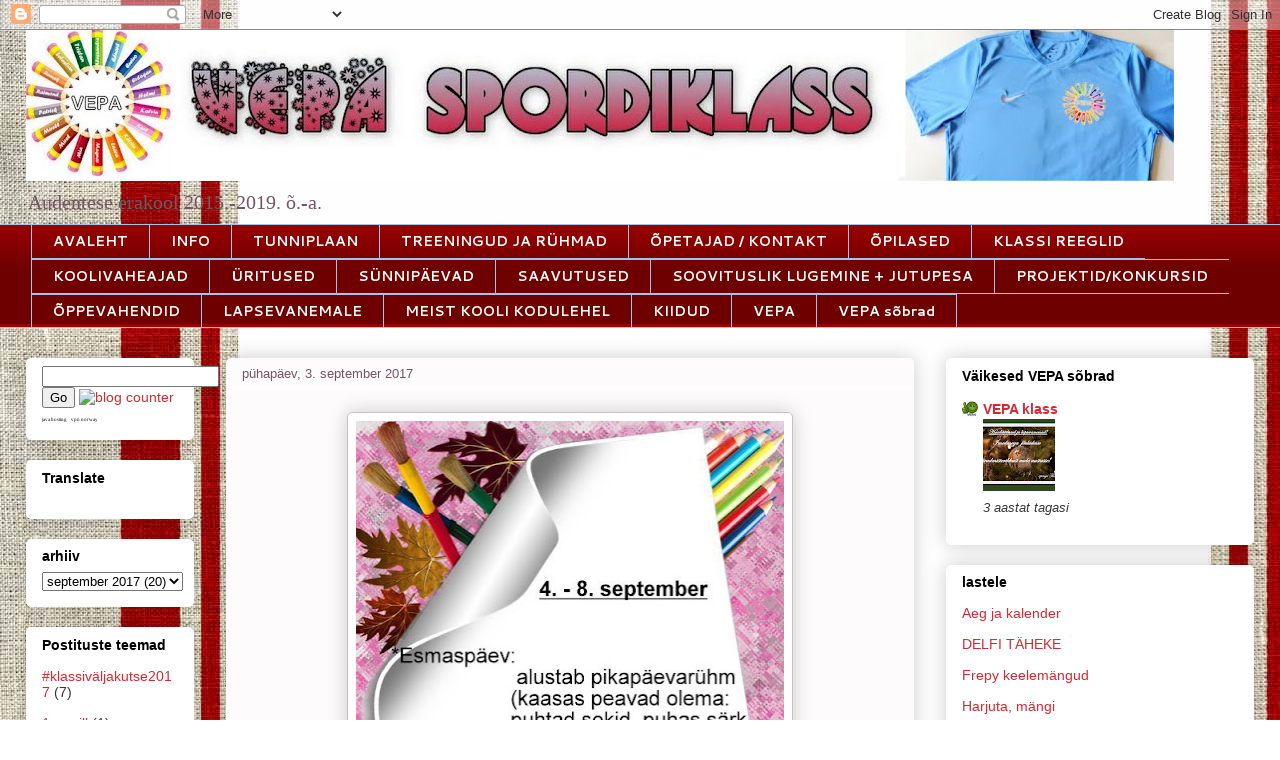

--- FILE ---
content_type: text/html; charset=UTF-8
request_url: http://audentese-spordiklass.blogspot.com/2017/09/blog-post.html
body_size: 20812
content:
<!DOCTYPE html>
<html class='v2' dir='ltr' lang='et'>
<head>
<link href='https://www.blogger.com/static/v1/widgets/335934321-css_bundle_v2.css' rel='stylesheet' type='text/css'/>
<meta content='width=1100' name='viewport'/>
<meta content='text/html; charset=UTF-8' http-equiv='Content-Type'/>
<meta content='blogger' name='generator'/>
<link href='http://audentese-spordiklass.blogspot.com/favicon.ico' rel='icon' type='image/x-icon'/>
<link href='http://audentese-spordiklass.blogspot.com/2017/09/blog-post.html' rel='canonical'/>
<link rel="alternate" type="application/atom+xml" title="Spordiklass - Atom" href="http://audentese-spordiklass.blogspot.com/feeds/posts/default" />
<link rel="alternate" type="application/rss+xml" title="Spordiklass - RSS" href="http://audentese-spordiklass.blogspot.com/feeds/posts/default?alt=rss" />
<link rel="service.post" type="application/atom+xml" title="Spordiklass - Atom" href="https://www.blogger.com/feeds/6883335100267548556/posts/default" />

<link rel="alternate" type="application/atom+xml" title="Spordiklass - Atom" href="http://audentese-spordiklass.blogspot.com/feeds/93858856489454955/comments/default" />
<!--Can't find substitution for tag [blog.ieCssRetrofitLinks]-->
<link href='https://blogger.googleusercontent.com/img/b/R29vZ2xl/AVvXsEh_sCBsQoDd-JzWKr3M8mMOwOPDEsAeHlnhcgLiviI_j_hU7f7iN-uaIqOAMS3KUjgsS0Mn1wLrpsAbKhGDgeiTDm6VLKSsMnrA9B1rhr1rBWreurTzsNP54OaCXhBEaciCXkp7VpJjtqgL/s640/95ab6a28e6bb8522cb19407e38137580.jpg' rel='image_src'/>
<meta content='http://audentese-spordiklass.blogspot.com/2017/09/blog-post.html' property='og:url'/>
<meta content='Spordiklass' property='og:title'/>
<meta content='      ' property='og:description'/>
<meta content='https://blogger.googleusercontent.com/img/b/R29vZ2xl/AVvXsEh_sCBsQoDd-JzWKr3M8mMOwOPDEsAeHlnhcgLiviI_j_hU7f7iN-uaIqOAMS3KUjgsS0Mn1wLrpsAbKhGDgeiTDm6VLKSsMnrA9B1rhr1rBWreurTzsNP54OaCXhBEaciCXkp7VpJjtqgL/w1200-h630-p-k-no-nu/95ab6a28e6bb8522cb19407e38137580.jpg' property='og:image'/>
<title>Spordiklass</title>
<style type='text/css'>@font-face{font-family:'Cantarell';font-style:normal;font-weight:700;font-display:swap;src:url(//fonts.gstatic.com/s/cantarell/v18/B50IF7ZDq37KMUvlO01xN4d-HY6fB4wWgEHB.woff2)format('woff2');unicode-range:U+0100-02BA,U+02BD-02C5,U+02C7-02CC,U+02CE-02D7,U+02DD-02FF,U+0304,U+0308,U+0329,U+1D00-1DBF,U+1E00-1E9F,U+1EF2-1EFF,U+2020,U+20A0-20AB,U+20AD-20C0,U+2113,U+2C60-2C7F,U+A720-A7FF;}@font-face{font-family:'Cantarell';font-style:normal;font-weight:700;font-display:swap;src:url(//fonts.gstatic.com/s/cantarell/v18/B50IF7ZDq37KMUvlO01xN4d-E46fB4wWgA.woff2)format('woff2');unicode-range:U+0000-00FF,U+0131,U+0152-0153,U+02BB-02BC,U+02C6,U+02DA,U+02DC,U+0304,U+0308,U+0329,U+2000-206F,U+20AC,U+2122,U+2191,U+2193,U+2212,U+2215,U+FEFF,U+FFFD;}@font-face{font-family:'Open Sans';font-style:normal;font-weight:400;font-stretch:100%;font-display:swap;src:url(//fonts.gstatic.com/s/opensans/v44/memvYaGs126MiZpBA-UvWbX2vVnXBbObj2OVTSKmu0SC55K5gw.woff2)format('woff2');unicode-range:U+0460-052F,U+1C80-1C8A,U+20B4,U+2DE0-2DFF,U+A640-A69F,U+FE2E-FE2F;}@font-face{font-family:'Open Sans';font-style:normal;font-weight:400;font-stretch:100%;font-display:swap;src:url(//fonts.gstatic.com/s/opensans/v44/memvYaGs126MiZpBA-UvWbX2vVnXBbObj2OVTSumu0SC55K5gw.woff2)format('woff2');unicode-range:U+0301,U+0400-045F,U+0490-0491,U+04B0-04B1,U+2116;}@font-face{font-family:'Open Sans';font-style:normal;font-weight:400;font-stretch:100%;font-display:swap;src:url(//fonts.gstatic.com/s/opensans/v44/memvYaGs126MiZpBA-UvWbX2vVnXBbObj2OVTSOmu0SC55K5gw.woff2)format('woff2');unicode-range:U+1F00-1FFF;}@font-face{font-family:'Open Sans';font-style:normal;font-weight:400;font-stretch:100%;font-display:swap;src:url(//fonts.gstatic.com/s/opensans/v44/memvYaGs126MiZpBA-UvWbX2vVnXBbObj2OVTSymu0SC55K5gw.woff2)format('woff2');unicode-range:U+0370-0377,U+037A-037F,U+0384-038A,U+038C,U+038E-03A1,U+03A3-03FF;}@font-face{font-family:'Open Sans';font-style:normal;font-weight:400;font-stretch:100%;font-display:swap;src:url(//fonts.gstatic.com/s/opensans/v44/memvYaGs126MiZpBA-UvWbX2vVnXBbObj2OVTS2mu0SC55K5gw.woff2)format('woff2');unicode-range:U+0307-0308,U+0590-05FF,U+200C-2010,U+20AA,U+25CC,U+FB1D-FB4F;}@font-face{font-family:'Open Sans';font-style:normal;font-weight:400;font-stretch:100%;font-display:swap;src:url(//fonts.gstatic.com/s/opensans/v44/memvYaGs126MiZpBA-UvWbX2vVnXBbObj2OVTVOmu0SC55K5gw.woff2)format('woff2');unicode-range:U+0302-0303,U+0305,U+0307-0308,U+0310,U+0312,U+0315,U+031A,U+0326-0327,U+032C,U+032F-0330,U+0332-0333,U+0338,U+033A,U+0346,U+034D,U+0391-03A1,U+03A3-03A9,U+03B1-03C9,U+03D1,U+03D5-03D6,U+03F0-03F1,U+03F4-03F5,U+2016-2017,U+2034-2038,U+203C,U+2040,U+2043,U+2047,U+2050,U+2057,U+205F,U+2070-2071,U+2074-208E,U+2090-209C,U+20D0-20DC,U+20E1,U+20E5-20EF,U+2100-2112,U+2114-2115,U+2117-2121,U+2123-214F,U+2190,U+2192,U+2194-21AE,U+21B0-21E5,U+21F1-21F2,U+21F4-2211,U+2213-2214,U+2216-22FF,U+2308-230B,U+2310,U+2319,U+231C-2321,U+2336-237A,U+237C,U+2395,U+239B-23B7,U+23D0,U+23DC-23E1,U+2474-2475,U+25AF,U+25B3,U+25B7,U+25BD,U+25C1,U+25CA,U+25CC,U+25FB,U+266D-266F,U+27C0-27FF,U+2900-2AFF,U+2B0E-2B11,U+2B30-2B4C,U+2BFE,U+3030,U+FF5B,U+FF5D,U+1D400-1D7FF,U+1EE00-1EEFF;}@font-face{font-family:'Open Sans';font-style:normal;font-weight:400;font-stretch:100%;font-display:swap;src:url(//fonts.gstatic.com/s/opensans/v44/memvYaGs126MiZpBA-UvWbX2vVnXBbObj2OVTUGmu0SC55K5gw.woff2)format('woff2');unicode-range:U+0001-000C,U+000E-001F,U+007F-009F,U+20DD-20E0,U+20E2-20E4,U+2150-218F,U+2190,U+2192,U+2194-2199,U+21AF,U+21E6-21F0,U+21F3,U+2218-2219,U+2299,U+22C4-22C6,U+2300-243F,U+2440-244A,U+2460-24FF,U+25A0-27BF,U+2800-28FF,U+2921-2922,U+2981,U+29BF,U+29EB,U+2B00-2BFF,U+4DC0-4DFF,U+FFF9-FFFB,U+10140-1018E,U+10190-1019C,U+101A0,U+101D0-101FD,U+102E0-102FB,U+10E60-10E7E,U+1D2C0-1D2D3,U+1D2E0-1D37F,U+1F000-1F0FF,U+1F100-1F1AD,U+1F1E6-1F1FF,U+1F30D-1F30F,U+1F315,U+1F31C,U+1F31E,U+1F320-1F32C,U+1F336,U+1F378,U+1F37D,U+1F382,U+1F393-1F39F,U+1F3A7-1F3A8,U+1F3AC-1F3AF,U+1F3C2,U+1F3C4-1F3C6,U+1F3CA-1F3CE,U+1F3D4-1F3E0,U+1F3ED,U+1F3F1-1F3F3,U+1F3F5-1F3F7,U+1F408,U+1F415,U+1F41F,U+1F426,U+1F43F,U+1F441-1F442,U+1F444,U+1F446-1F449,U+1F44C-1F44E,U+1F453,U+1F46A,U+1F47D,U+1F4A3,U+1F4B0,U+1F4B3,U+1F4B9,U+1F4BB,U+1F4BF,U+1F4C8-1F4CB,U+1F4D6,U+1F4DA,U+1F4DF,U+1F4E3-1F4E6,U+1F4EA-1F4ED,U+1F4F7,U+1F4F9-1F4FB,U+1F4FD-1F4FE,U+1F503,U+1F507-1F50B,U+1F50D,U+1F512-1F513,U+1F53E-1F54A,U+1F54F-1F5FA,U+1F610,U+1F650-1F67F,U+1F687,U+1F68D,U+1F691,U+1F694,U+1F698,U+1F6AD,U+1F6B2,U+1F6B9-1F6BA,U+1F6BC,U+1F6C6-1F6CF,U+1F6D3-1F6D7,U+1F6E0-1F6EA,U+1F6F0-1F6F3,U+1F6F7-1F6FC,U+1F700-1F7FF,U+1F800-1F80B,U+1F810-1F847,U+1F850-1F859,U+1F860-1F887,U+1F890-1F8AD,U+1F8B0-1F8BB,U+1F8C0-1F8C1,U+1F900-1F90B,U+1F93B,U+1F946,U+1F984,U+1F996,U+1F9E9,U+1FA00-1FA6F,U+1FA70-1FA7C,U+1FA80-1FA89,U+1FA8F-1FAC6,U+1FACE-1FADC,U+1FADF-1FAE9,U+1FAF0-1FAF8,U+1FB00-1FBFF;}@font-face{font-family:'Open Sans';font-style:normal;font-weight:400;font-stretch:100%;font-display:swap;src:url(//fonts.gstatic.com/s/opensans/v44/memvYaGs126MiZpBA-UvWbX2vVnXBbObj2OVTSCmu0SC55K5gw.woff2)format('woff2');unicode-range:U+0102-0103,U+0110-0111,U+0128-0129,U+0168-0169,U+01A0-01A1,U+01AF-01B0,U+0300-0301,U+0303-0304,U+0308-0309,U+0323,U+0329,U+1EA0-1EF9,U+20AB;}@font-face{font-family:'Open Sans';font-style:normal;font-weight:400;font-stretch:100%;font-display:swap;src:url(//fonts.gstatic.com/s/opensans/v44/memvYaGs126MiZpBA-UvWbX2vVnXBbObj2OVTSGmu0SC55K5gw.woff2)format('woff2');unicode-range:U+0100-02BA,U+02BD-02C5,U+02C7-02CC,U+02CE-02D7,U+02DD-02FF,U+0304,U+0308,U+0329,U+1D00-1DBF,U+1E00-1E9F,U+1EF2-1EFF,U+2020,U+20A0-20AB,U+20AD-20C0,U+2113,U+2C60-2C7F,U+A720-A7FF;}@font-face{font-family:'Open Sans';font-style:normal;font-weight:400;font-stretch:100%;font-display:swap;src:url(//fonts.gstatic.com/s/opensans/v44/memvYaGs126MiZpBA-UvWbX2vVnXBbObj2OVTS-mu0SC55I.woff2)format('woff2');unicode-range:U+0000-00FF,U+0131,U+0152-0153,U+02BB-02BC,U+02C6,U+02DA,U+02DC,U+0304,U+0308,U+0329,U+2000-206F,U+20AC,U+2122,U+2191,U+2193,U+2212,U+2215,U+FEFF,U+FFFD;}@font-face{font-family:'Open Sans';font-style:normal;font-weight:700;font-stretch:100%;font-display:swap;src:url(//fonts.gstatic.com/s/opensans/v44/memvYaGs126MiZpBA-UvWbX2vVnXBbObj2OVTSKmu0SC55K5gw.woff2)format('woff2');unicode-range:U+0460-052F,U+1C80-1C8A,U+20B4,U+2DE0-2DFF,U+A640-A69F,U+FE2E-FE2F;}@font-face{font-family:'Open Sans';font-style:normal;font-weight:700;font-stretch:100%;font-display:swap;src:url(//fonts.gstatic.com/s/opensans/v44/memvYaGs126MiZpBA-UvWbX2vVnXBbObj2OVTSumu0SC55K5gw.woff2)format('woff2');unicode-range:U+0301,U+0400-045F,U+0490-0491,U+04B0-04B1,U+2116;}@font-face{font-family:'Open Sans';font-style:normal;font-weight:700;font-stretch:100%;font-display:swap;src:url(//fonts.gstatic.com/s/opensans/v44/memvYaGs126MiZpBA-UvWbX2vVnXBbObj2OVTSOmu0SC55K5gw.woff2)format('woff2');unicode-range:U+1F00-1FFF;}@font-face{font-family:'Open Sans';font-style:normal;font-weight:700;font-stretch:100%;font-display:swap;src:url(//fonts.gstatic.com/s/opensans/v44/memvYaGs126MiZpBA-UvWbX2vVnXBbObj2OVTSymu0SC55K5gw.woff2)format('woff2');unicode-range:U+0370-0377,U+037A-037F,U+0384-038A,U+038C,U+038E-03A1,U+03A3-03FF;}@font-face{font-family:'Open Sans';font-style:normal;font-weight:700;font-stretch:100%;font-display:swap;src:url(//fonts.gstatic.com/s/opensans/v44/memvYaGs126MiZpBA-UvWbX2vVnXBbObj2OVTS2mu0SC55K5gw.woff2)format('woff2');unicode-range:U+0307-0308,U+0590-05FF,U+200C-2010,U+20AA,U+25CC,U+FB1D-FB4F;}@font-face{font-family:'Open Sans';font-style:normal;font-weight:700;font-stretch:100%;font-display:swap;src:url(//fonts.gstatic.com/s/opensans/v44/memvYaGs126MiZpBA-UvWbX2vVnXBbObj2OVTVOmu0SC55K5gw.woff2)format('woff2');unicode-range:U+0302-0303,U+0305,U+0307-0308,U+0310,U+0312,U+0315,U+031A,U+0326-0327,U+032C,U+032F-0330,U+0332-0333,U+0338,U+033A,U+0346,U+034D,U+0391-03A1,U+03A3-03A9,U+03B1-03C9,U+03D1,U+03D5-03D6,U+03F0-03F1,U+03F4-03F5,U+2016-2017,U+2034-2038,U+203C,U+2040,U+2043,U+2047,U+2050,U+2057,U+205F,U+2070-2071,U+2074-208E,U+2090-209C,U+20D0-20DC,U+20E1,U+20E5-20EF,U+2100-2112,U+2114-2115,U+2117-2121,U+2123-214F,U+2190,U+2192,U+2194-21AE,U+21B0-21E5,U+21F1-21F2,U+21F4-2211,U+2213-2214,U+2216-22FF,U+2308-230B,U+2310,U+2319,U+231C-2321,U+2336-237A,U+237C,U+2395,U+239B-23B7,U+23D0,U+23DC-23E1,U+2474-2475,U+25AF,U+25B3,U+25B7,U+25BD,U+25C1,U+25CA,U+25CC,U+25FB,U+266D-266F,U+27C0-27FF,U+2900-2AFF,U+2B0E-2B11,U+2B30-2B4C,U+2BFE,U+3030,U+FF5B,U+FF5D,U+1D400-1D7FF,U+1EE00-1EEFF;}@font-face{font-family:'Open Sans';font-style:normal;font-weight:700;font-stretch:100%;font-display:swap;src:url(//fonts.gstatic.com/s/opensans/v44/memvYaGs126MiZpBA-UvWbX2vVnXBbObj2OVTUGmu0SC55K5gw.woff2)format('woff2');unicode-range:U+0001-000C,U+000E-001F,U+007F-009F,U+20DD-20E0,U+20E2-20E4,U+2150-218F,U+2190,U+2192,U+2194-2199,U+21AF,U+21E6-21F0,U+21F3,U+2218-2219,U+2299,U+22C4-22C6,U+2300-243F,U+2440-244A,U+2460-24FF,U+25A0-27BF,U+2800-28FF,U+2921-2922,U+2981,U+29BF,U+29EB,U+2B00-2BFF,U+4DC0-4DFF,U+FFF9-FFFB,U+10140-1018E,U+10190-1019C,U+101A0,U+101D0-101FD,U+102E0-102FB,U+10E60-10E7E,U+1D2C0-1D2D3,U+1D2E0-1D37F,U+1F000-1F0FF,U+1F100-1F1AD,U+1F1E6-1F1FF,U+1F30D-1F30F,U+1F315,U+1F31C,U+1F31E,U+1F320-1F32C,U+1F336,U+1F378,U+1F37D,U+1F382,U+1F393-1F39F,U+1F3A7-1F3A8,U+1F3AC-1F3AF,U+1F3C2,U+1F3C4-1F3C6,U+1F3CA-1F3CE,U+1F3D4-1F3E0,U+1F3ED,U+1F3F1-1F3F3,U+1F3F5-1F3F7,U+1F408,U+1F415,U+1F41F,U+1F426,U+1F43F,U+1F441-1F442,U+1F444,U+1F446-1F449,U+1F44C-1F44E,U+1F453,U+1F46A,U+1F47D,U+1F4A3,U+1F4B0,U+1F4B3,U+1F4B9,U+1F4BB,U+1F4BF,U+1F4C8-1F4CB,U+1F4D6,U+1F4DA,U+1F4DF,U+1F4E3-1F4E6,U+1F4EA-1F4ED,U+1F4F7,U+1F4F9-1F4FB,U+1F4FD-1F4FE,U+1F503,U+1F507-1F50B,U+1F50D,U+1F512-1F513,U+1F53E-1F54A,U+1F54F-1F5FA,U+1F610,U+1F650-1F67F,U+1F687,U+1F68D,U+1F691,U+1F694,U+1F698,U+1F6AD,U+1F6B2,U+1F6B9-1F6BA,U+1F6BC,U+1F6C6-1F6CF,U+1F6D3-1F6D7,U+1F6E0-1F6EA,U+1F6F0-1F6F3,U+1F6F7-1F6FC,U+1F700-1F7FF,U+1F800-1F80B,U+1F810-1F847,U+1F850-1F859,U+1F860-1F887,U+1F890-1F8AD,U+1F8B0-1F8BB,U+1F8C0-1F8C1,U+1F900-1F90B,U+1F93B,U+1F946,U+1F984,U+1F996,U+1F9E9,U+1FA00-1FA6F,U+1FA70-1FA7C,U+1FA80-1FA89,U+1FA8F-1FAC6,U+1FACE-1FADC,U+1FADF-1FAE9,U+1FAF0-1FAF8,U+1FB00-1FBFF;}@font-face{font-family:'Open Sans';font-style:normal;font-weight:700;font-stretch:100%;font-display:swap;src:url(//fonts.gstatic.com/s/opensans/v44/memvYaGs126MiZpBA-UvWbX2vVnXBbObj2OVTSCmu0SC55K5gw.woff2)format('woff2');unicode-range:U+0102-0103,U+0110-0111,U+0128-0129,U+0168-0169,U+01A0-01A1,U+01AF-01B0,U+0300-0301,U+0303-0304,U+0308-0309,U+0323,U+0329,U+1EA0-1EF9,U+20AB;}@font-face{font-family:'Open Sans';font-style:normal;font-weight:700;font-stretch:100%;font-display:swap;src:url(//fonts.gstatic.com/s/opensans/v44/memvYaGs126MiZpBA-UvWbX2vVnXBbObj2OVTSGmu0SC55K5gw.woff2)format('woff2');unicode-range:U+0100-02BA,U+02BD-02C5,U+02C7-02CC,U+02CE-02D7,U+02DD-02FF,U+0304,U+0308,U+0329,U+1D00-1DBF,U+1E00-1E9F,U+1EF2-1EFF,U+2020,U+20A0-20AB,U+20AD-20C0,U+2113,U+2C60-2C7F,U+A720-A7FF;}@font-face{font-family:'Open Sans';font-style:normal;font-weight:700;font-stretch:100%;font-display:swap;src:url(//fonts.gstatic.com/s/opensans/v44/memvYaGs126MiZpBA-UvWbX2vVnXBbObj2OVTS-mu0SC55I.woff2)format('woff2');unicode-range:U+0000-00FF,U+0131,U+0152-0153,U+02BB-02BC,U+02C6,U+02DA,U+02DC,U+0304,U+0308,U+0329,U+2000-206F,U+20AC,U+2122,U+2191,U+2193,U+2212,U+2215,U+FEFF,U+FFFD;}</style>
<style id='page-skin-1' type='text/css'><!--
/*
-----------------------------------------------
Blogger Template Style
Name:     Awesome Inc.
Designer: Tina Chen
URL:      tinachen.org
----------------------------------------------- */
/* Content
----------------------------------------------- */
body {
font: normal normal 14px Open Sans;
color: #000000;
background: #ffffff url(http://2.bp.blogspot.com/-sEgwesyaaUs/WzvUyXu_B5I/AAAAAAAAKtY/1zi96G6FtxkFQ5MYJXLdbAlGpdUWu5MswCK4BGAYYCw/s0/boarder-backgrounds-10.jpg) repeat fixed top left;
}
html body .content-outer {
min-width: 0;
max-width: 100%;
width: 100%;
}
a:link {
text-decoration: none;
color: #0c343d;
}
a:visited {
text-decoration: none;
color: #134f5c;
}
a:hover {
text-decoration: underline;
color: #d52a33;
}
.body-fauxcolumn-outer .cap-top {
position: absolute;
z-index: 1;
height: 276px;
width: 100%;
background: transparent none repeat-x scroll top left;
_background-image: none;
}
/* Columns
----------------------------------------------- */
.content-inner {
padding: 0;
}
.header-inner .section {
margin: 0 16px;
}
.tabs-inner .section {
margin: 0 16px;
}
.main-inner {
padding-top: 30px;
}
.main-inner .column-center-inner,
.main-inner .column-left-inner,
.main-inner .column-right-inner {
padding: 0 5px;
}
*+html body .main-inner .column-center-inner {
margin-top: -30px;
}
#layout .main-inner .column-center-inner {
margin-top: 0;
}
/* Header
----------------------------------------------- */
.header-outer {
margin: 0 0 0 0;
background: rgba(0, 0, 0, 0) none repeat scroll 0 0;
}
.Header h1 {
font: normal normal 48px Georgia, Utopia, 'Palatino Linotype', Palatino, serif;
color: #000000;
text-shadow: 0 0 -1px #000000;
}
.Header h1 a {
color: #000000;
}
.Header .description {
font: normal normal 20px Georgia, Utopia, 'Palatino Linotype', Palatino, serif;
color: #755665;
}
.header-inner .Header .titlewrapper,
.header-inner .Header .descriptionwrapper {
padding-left: 0;
padding-right: 0;
margin-bottom: 0;
}
.header-inner .Header .titlewrapper {
padding-top: 22px;
}
/* Tabs
----------------------------------------------- */
.tabs-outer {
overflow: hidden;
position: relative;
background: #990000 url(https://resources.blogblog.com/blogblog/data/1kt/awesomeinc/tabs_gradient_light.png) repeat scroll 0 0;
}
#layout .tabs-outer {
overflow: visible;
}
.tabs-cap-top, .tabs-cap-bottom {
position: absolute;
width: 100%;
border-top: 1px solid #9fc5e8;
}
.tabs-cap-bottom {
bottom: 0;
}
.tabs-inner .widget li a {
display: inline-block;
margin: 0;
padding: .6em 1.5em;
font: normal bold 14px Cantarell;
color: #ffffff;
border-top: 1px solid #9fc5e8;
border-bottom: 1px solid #9fc5e8;
border-left: 1px solid #9fc5e8;
height: 16px;
line-height: 16px;
}
.tabs-inner .widget li:last-child a {
border-right: 1px solid #9fc5e8;
}
.tabs-inner .widget li.selected a, .tabs-inner .widget li a:hover {
background: #6fa8dc url(https://resources.blogblog.com/blogblog/data/1kt/awesomeinc/tabs_gradient_light.png) repeat-x scroll 0 -100px;
color: #000000;
}
/* Headings
----------------------------------------------- */
h2 {
font: normal bold 14px Arial, Tahoma, Helvetica, FreeSans, sans-serif;
color: #000000;
}
/* Widgets
----------------------------------------------- */
.main-inner .section {
margin: 0 27px;
padding: 0;
}
.main-inner .column-left-outer,
.main-inner .column-right-outer {
margin-top: 0;
}
#layout .main-inner .column-left-outer,
#layout .main-inner .column-right-outer {
margin-top: 0;
}
.main-inner .column-left-inner,
.main-inner .column-right-inner {
background: rgba(0, 0, 0, 0) none repeat 0 0;
-moz-box-shadow: 0 0 0 rgba(0, 0, 0, .2);
-webkit-box-shadow: 0 0 0 rgba(0, 0, 0, .2);
-goog-ms-box-shadow: 0 0 0 rgba(0, 0, 0, .2);
box-shadow: 0 0 0 rgba(0, 0, 0, .2);
-moz-border-radius: 5px;
-webkit-border-radius: 5px;
-goog-ms-border-radius: 5px;
border-radius: 5px;
}
#layout .main-inner .column-left-inner,
#layout .main-inner .column-right-inner {
margin-top: 0;
}
.sidebar .widget {
font: normal normal 14px Arial, Tahoma, Helvetica, FreeSans, sans-serif;
color: #000000;
}
.sidebar .widget a:link {
color: #d52a33;
}
.sidebar .widget a:visited {
color: #0b5394;
}
.sidebar .widget a:hover {
color: #d52a33;
}
.sidebar .widget h2 {
text-shadow: 0 0 -1px #000000;
}
.main-inner .widget {
background-color: #ffffff;
border: 1px solid #ffffff;
padding: 0 15px 15px;
margin: 20px -16px;
-moz-box-shadow: 0 0 20px rgba(0, 0, 0, .2);
-webkit-box-shadow: 0 0 20px rgba(0, 0, 0, .2);
-goog-ms-box-shadow: 0 0 20px rgba(0, 0, 0, .2);
box-shadow: 0 0 20px rgba(0, 0, 0, .2);
-moz-border-radius: 5px;
-webkit-border-radius: 5px;
-goog-ms-border-radius: 5px;
border-radius: 5px;
}
.main-inner .widget h2 {
margin: 0 -0;
padding: .6em 0 .5em;
border-bottom: 1px solid #ffffff;
}
.footer-inner .widget h2 {
padding: 0 0 .4em;
border-bottom: 1px solid #ffffff;
}
.main-inner .widget h2 + div, .footer-inner .widget h2 + div {
border-top: 1px solid #ffffff;
padding-top: 8px;
}
.main-inner .widget .widget-content {
margin: 0 -0;
padding: 7px 0 0;
}
.main-inner .widget ul, .main-inner .widget #ArchiveList ul.flat {
margin: -8px -15px 0;
padding: 0;
list-style: none;
}
.main-inner .widget #ArchiveList {
margin: -8px 0 0;
}
.main-inner .widget ul li, .main-inner .widget #ArchiveList ul.flat li {
padding: .5em 15px;
text-indent: 0;
color: #383838;
border-top: 0 solid #ffffff;
border-bottom: 1px solid #ffffff;
}
.main-inner .widget #ArchiveList ul li {
padding-top: .25em;
padding-bottom: .25em;
}
.main-inner .widget ul li:first-child, .main-inner .widget #ArchiveList ul.flat li:first-child {
border-top: none;
}
.main-inner .widget ul li:last-child, .main-inner .widget #ArchiveList ul.flat li:last-child {
border-bottom: none;
}
.post-body {
position: relative;
}
.main-inner .widget .post-body ul {
padding: 0 2.5em;
margin: .5em 0;
list-style: disc;
}
.main-inner .widget .post-body ul li {
padding: 0.25em 0;
margin-bottom: .25em;
color: #000000;
border: none;
}
.footer-inner .widget ul {
padding: 0;
list-style: none;
}
.widget .zippy {
color: #383838;
}
/* Posts
----------------------------------------------- */
body .main-inner .Blog {
padding: 0;
margin-bottom: 1em;
background-color: transparent;
border: none;
-moz-box-shadow: 0 0 0 rgba(0, 0, 0, 0);
-webkit-box-shadow: 0 0 0 rgba(0, 0, 0, 0);
-goog-ms-box-shadow: 0 0 0 rgba(0, 0, 0, 0);
box-shadow: 0 0 0 rgba(0, 0, 0, 0);
}
.main-inner .section:last-child .Blog:last-child {
padding: 0;
margin-bottom: 1em;
}
.main-inner .widget h2.date-header {
margin: 0 -15px 1px;
padding: 0 0 0 0;
font: normal normal 13px Arial, Tahoma, Helvetica, FreeSans, sans-serif;
color: #755665;
background: transparent none no-repeat scroll top left;
border-top: 0 solid #bc6d25;
border-bottom: 1px solid #ffffff;
-moz-border-radius-topleft: 0;
-moz-border-radius-topright: 0;
-webkit-border-top-left-radius: 0;
-webkit-border-top-right-radius: 0;
border-top-left-radius: 0;
border-top-right-radius: 0;
position: static;
bottom: 100%;
right: 15px;
text-shadow: 0 0 -1px #000000;
}
.main-inner .widget h2.date-header span {
font: normal normal 13px Arial, Tahoma, Helvetica, FreeSans, sans-serif;
display: block;
padding: .5em 15px;
border-left: 0 solid #bc6d25;
border-right: 0 solid #bc6d25;
}
.date-outer {
position: relative;
margin: 30px 0 20px;
padding: 0 15px;
background-color: #fdfbfc;
border: 1px solid rgba(0, 0, 0, 0);
-moz-box-shadow: 0 0 20px rgba(0, 0, 0, .2);
-webkit-box-shadow: 0 0 20px rgba(0, 0, 0, .2);
-goog-ms-box-shadow: 0 0 20px rgba(0, 0, 0, .2);
box-shadow: 0 0 20px rgba(0, 0, 0, .2);
-moz-border-radius: 5px;
-webkit-border-radius: 5px;
-goog-ms-border-radius: 5px;
border-radius: 5px;
}
.date-outer:first-child {
margin-top: 0;
}
.date-outer:last-child {
margin-bottom: 20px;
-moz-border-radius-bottomleft: 5px;
-moz-border-radius-bottomright: 5px;
-webkit-border-bottom-left-radius: 5px;
-webkit-border-bottom-right-radius: 5px;
-goog-ms-border-bottom-left-radius: 5px;
-goog-ms-border-bottom-right-radius: 5px;
border-bottom-left-radius: 5px;
border-bottom-right-radius: 5px;
}
.date-posts {
margin: 0 -0;
padding: 0 0;
clear: both;
}
.post-outer, .inline-ad {
border-top: 1px solid rgba(0, 0, 0, 0);
margin: 0 -0;
padding: 15px 0;
}
.post-outer {
padding-bottom: 10px;
}
.post-outer:first-child {
padding-top: 0;
border-top: none;
}
.post-outer:last-child, .inline-ad:last-child {
border-bottom: none;
}
.post-body {
position: relative;
}
.post-body img {
padding: 8px;
background: #ffffff;
border: 1px solid #c4c4c4;
-moz-box-shadow: 0 0 20px rgba(0, 0, 0, .2);
-webkit-box-shadow: 0 0 20px rgba(0, 0, 0, .2);
box-shadow: 0 0 20px rgba(0, 0, 0, .2);
-moz-border-radius: 5px;
-webkit-border-radius: 5px;
border-radius: 5px;
}
h3.post-title, h4 {
font: normal bold 22px Open Sans;
color: #990000;
}
h3.post-title a {
font: normal bold 22px Open Sans;
color: #990000;
}
h3.post-title a:hover {
color: #d52a33;
text-decoration: underline;
}
.post-header {
margin: 0 0 1em;
}
.post-body {
line-height: 1.4;
}
.post-outer h2 {
color: #000000;
}
.post-footer {
margin: 1.5em 0 0;
}
#blog-pager {
padding: 15px;
font-size: 120%;
background-color: #fefdfa;
border: 1px solid #ffffff;
-moz-box-shadow: 0 0 20px rgba(0, 0, 0, .2);
-webkit-box-shadow: 0 0 20px rgba(0, 0, 0, .2);
-goog-ms-box-shadow: 0 0 20px rgba(0, 0, 0, .2);
box-shadow: 0 0 20px rgba(0, 0, 0, .2);
-moz-border-radius: 5px;
-webkit-border-radius: 5px;
-goog-ms-border-radius: 5px;
border-radius: 5px;
-moz-border-radius-topleft: 5px;
-moz-border-radius-topright: 5px;
-webkit-border-top-left-radius: 5px;
-webkit-border-top-right-radius: 5px;
-goog-ms-border-top-left-radius: 5px;
-goog-ms-border-top-right-radius: 5px;
border-top-left-radius: 5px;
border-top-right-radius-topright: 5px;
margin-top: 1em;
}
.blog-feeds, .post-feeds {
margin: 1em 0;
text-align: center;
color: #000000;
}
.blog-feeds a, .post-feeds a {
color: #d52a33;
}
.blog-feeds a:visited, .post-feeds a:visited {
color: #0b5394;
}
.blog-feeds a:hover, .post-feeds a:hover {
color: #d52a33;
}
.post-outer .comments {
margin-top: 2em;
}
/* Comments
----------------------------------------------- */
.comments .comments-content .icon.blog-author {
background-repeat: no-repeat;
background-image: url([data-uri]);
}
.comments .comments-content .loadmore a {
border-top: 1px solid #9fc5e8;
border-bottom: 1px solid #9fc5e8;
}
.comments .continue {
border-top: 2px solid #9fc5e8;
}
/* Footer
----------------------------------------------- */
.footer-outer {
margin: -20px 0 -1px;
padding: 20px 0 0;
color: #000000;
overflow: hidden;
}
.footer-fauxborder-left {
border-top: 1px solid #ffffff;
background: #fefdfa none repeat scroll 0 0;
-moz-box-shadow: 0 0 20px rgba(0, 0, 0, .2);
-webkit-box-shadow: 0 0 20px rgba(0, 0, 0, .2);
-goog-ms-box-shadow: 0 0 20px rgba(0, 0, 0, .2);
box-shadow: 0 0 20px rgba(0, 0, 0, .2);
margin: 0 -20px;
}
/* Mobile
----------------------------------------------- */
body.mobile {
background-size: auto;
}
.mobile .body-fauxcolumn-outer {
background: transparent none repeat scroll top left;
}
*+html body.mobile .main-inner .column-center-inner {
margin-top: 0;
}
.mobile .main-inner .widget {
padding: 0 0 15px;
}
.mobile .main-inner .widget h2 + div,
.mobile .footer-inner .widget h2 + div {
border-top: none;
padding-top: 0;
}
.mobile .footer-inner .widget h2 {
padding: 0.5em 0;
border-bottom: none;
}
.mobile .main-inner .widget .widget-content {
margin: 0;
padding: 7px 0 0;
}
.mobile .main-inner .widget ul,
.mobile .main-inner .widget #ArchiveList ul.flat {
margin: 0 -15px 0;
}
.mobile .main-inner .widget h2.date-header {
right: 0;
}
.mobile .date-header span {
padding: 0.4em 0;
}
.mobile .date-outer:first-child {
margin-bottom: 0;
border: 1px solid rgba(0, 0, 0, 0);
-moz-border-radius-topleft: 5px;
-moz-border-radius-topright: 5px;
-webkit-border-top-left-radius: 5px;
-webkit-border-top-right-radius: 5px;
-goog-ms-border-top-left-radius: 5px;
-goog-ms-border-top-right-radius: 5px;
border-top-left-radius: 5px;
border-top-right-radius: 5px;
}
.mobile .date-outer {
border-color: rgba(0, 0, 0, 0);
border-width: 0 1px 1px;
}
.mobile .date-outer:last-child {
margin-bottom: 0;
}
.mobile .main-inner {
padding: 0;
}
.mobile .header-inner .section {
margin: 0;
}
.mobile .post-outer, .mobile .inline-ad {
padding: 5px 0;
}
.mobile .tabs-inner .section {
margin: 0 10px;
}
.mobile .main-inner .widget h2 {
margin: 0;
padding: 0;
}
.mobile .main-inner .widget h2.date-header span {
padding: 0;
}
.mobile .main-inner .widget .widget-content {
margin: 0;
padding: 7px 0 0;
}
.mobile #blog-pager {
border: 1px solid transparent;
background: #fefdfa none repeat scroll 0 0;
}
.mobile .main-inner .column-left-inner,
.mobile .main-inner .column-right-inner {
background: rgba(0, 0, 0, 0) none repeat 0 0;
-moz-box-shadow: none;
-webkit-box-shadow: none;
-goog-ms-box-shadow: none;
box-shadow: none;
}
.mobile .date-posts {
margin: 0;
padding: 0;
}
.mobile .footer-fauxborder-left {
margin: 0;
border-top: inherit;
}
.mobile .main-inner .section:last-child .Blog:last-child {
margin-bottom: 0;
}
.mobile-index-contents {
color: #000000;
}
.mobile .mobile-link-button {
background: #0c343d url(https://resources.blogblog.com/blogblog/data/1kt/awesomeinc/tabs_gradient_light.png) repeat scroll 0 0;
}
.mobile-link-button a:link, .mobile-link-button a:visited {
color: #ffffff;
}
.mobile .tabs-inner .PageList .widget-content {
background: transparent;
border-top: 1px solid;
border-color: #9fc5e8;
color: #ffffff;
}
.mobile .tabs-inner .PageList .widget-content .pagelist-arrow {
border-left: 1px solid #9fc5e8;
}

--></style>
<style id='template-skin-1' type='text/css'><!--
body {
min-width: 1260px;
}
.content-outer, .content-fauxcolumn-outer, .region-inner {
min-width: 1260px;
max-width: 1260px;
_width: 1260px;
}
.main-inner .columns {
padding-left: 200px;
padding-right: 340px;
}
.main-inner .fauxcolumn-center-outer {
left: 200px;
right: 340px;
/* IE6 does not respect left and right together */
_width: expression(this.parentNode.offsetWidth -
parseInt("200px") -
parseInt("340px") + 'px');
}
.main-inner .fauxcolumn-left-outer {
width: 200px;
}
.main-inner .fauxcolumn-right-outer {
width: 340px;
}
.main-inner .column-left-outer {
width: 200px;
right: 100%;
margin-left: -200px;
}
.main-inner .column-right-outer {
width: 340px;
margin-right: -340px;
}
#layout {
min-width: 0;
}
#layout .content-outer {
min-width: 0;
width: 800px;
}
#layout .region-inner {
min-width: 0;
width: auto;
}
body#layout div.add_widget {
padding: 8px;
}
body#layout div.add_widget a {
margin-left: 32px;
}
--></style>
<style>
    body {background-image:url(http\:\/\/2.bp.blogspot.com\/-sEgwesyaaUs\/WzvUyXu_B5I\/AAAAAAAAKtY\/1zi96G6FtxkFQ5MYJXLdbAlGpdUWu5MswCK4BGAYYCw\/s0\/boarder-backgrounds-10.jpg);}
    
@media (max-width: 200px) { body {background-image:url(http\:\/\/2.bp.blogspot.com\/-sEgwesyaaUs\/WzvUyXu_B5I\/AAAAAAAAKtY\/1zi96G6FtxkFQ5MYJXLdbAlGpdUWu5MswCK4BGAYYCw\/w200\/boarder-backgrounds-10.jpg);}}
@media (max-width: 400px) and (min-width: 201px) { body {background-image:url(http\:\/\/2.bp.blogspot.com\/-sEgwesyaaUs\/WzvUyXu_B5I\/AAAAAAAAKtY\/1zi96G6FtxkFQ5MYJXLdbAlGpdUWu5MswCK4BGAYYCw\/w400\/boarder-backgrounds-10.jpg);}}
@media (max-width: 800px) and (min-width: 401px) { body {background-image:url(http\:\/\/2.bp.blogspot.com\/-sEgwesyaaUs\/WzvUyXu_B5I\/AAAAAAAAKtY\/1zi96G6FtxkFQ5MYJXLdbAlGpdUWu5MswCK4BGAYYCw\/w800\/boarder-backgrounds-10.jpg);}}
@media (max-width: 1200px) and (min-width: 801px) { body {background-image:url(http\:\/\/2.bp.blogspot.com\/-sEgwesyaaUs\/WzvUyXu_B5I\/AAAAAAAAKtY\/1zi96G6FtxkFQ5MYJXLdbAlGpdUWu5MswCK4BGAYYCw\/w1200\/boarder-backgrounds-10.jpg);}}
/* Last tag covers anything over one higher than the previous max-size cap. */
@media (min-width: 1201px) { body {background-image:url(http\:\/\/2.bp.blogspot.com\/-sEgwesyaaUs\/WzvUyXu_B5I\/AAAAAAAAKtY\/1zi96G6FtxkFQ5MYJXLdbAlGpdUWu5MswCK4BGAYYCw\/w1600\/boarder-backgrounds-10.jpg);}}
  </style>
<link href='https://www.blogger.com/dyn-css/authorization.css?targetBlogID=6883335100267548556&amp;zx=4a2c1e03-df00-4c1c-9afd-c82f96cfb5de' media='none' onload='if(media!=&#39;all&#39;)media=&#39;all&#39;' rel='stylesheet'/><noscript><link href='https://www.blogger.com/dyn-css/authorization.css?targetBlogID=6883335100267548556&amp;zx=4a2c1e03-df00-4c1c-9afd-c82f96cfb5de' rel='stylesheet'/></noscript>
<meta name='google-adsense-platform-account' content='ca-host-pub-1556223355139109'/>
<meta name='google-adsense-platform-domain' content='blogspot.com'/>

</head>
<body class='loading variant-renewable'>
<div class='navbar section' id='navbar' name='Navbar'><div class='widget Navbar' data-version='1' id='Navbar1'><script type="text/javascript">
    function setAttributeOnload(object, attribute, val) {
      if(window.addEventListener) {
        window.addEventListener('load',
          function(){ object[attribute] = val; }, false);
      } else {
        window.attachEvent('onload', function(){ object[attribute] = val; });
      }
    }
  </script>
<div id="navbar-iframe-container"></div>
<script type="text/javascript" src="https://apis.google.com/js/platform.js"></script>
<script type="text/javascript">
      gapi.load("gapi.iframes:gapi.iframes.style.bubble", function() {
        if (gapi.iframes && gapi.iframes.getContext) {
          gapi.iframes.getContext().openChild({
              url: 'https://www.blogger.com/navbar/6883335100267548556?po\x3d93858856489454955\x26origin\x3dhttp://audentese-spordiklass.blogspot.com',
              where: document.getElementById("navbar-iframe-container"),
              id: "navbar-iframe"
          });
        }
      });
    </script><script type="text/javascript">
(function() {
var script = document.createElement('script');
script.type = 'text/javascript';
script.src = '//pagead2.googlesyndication.com/pagead/js/google_top_exp.js';
var head = document.getElementsByTagName('head')[0];
if (head) {
head.appendChild(script);
}})();
</script>
</div></div>
<div class='body-fauxcolumns'>
<div class='fauxcolumn-outer body-fauxcolumn-outer'>
<div class='cap-top'>
<div class='cap-left'></div>
<div class='cap-right'></div>
</div>
<div class='fauxborder-left'>
<div class='fauxborder-right'></div>
<div class='fauxcolumn-inner'>
</div>
</div>
<div class='cap-bottom'>
<div class='cap-left'></div>
<div class='cap-right'></div>
</div>
</div>
</div>
<div class='content'>
<div class='content-fauxcolumns'>
<div class='fauxcolumn-outer content-fauxcolumn-outer'>
<div class='cap-top'>
<div class='cap-left'></div>
<div class='cap-right'></div>
</div>
<div class='fauxborder-left'>
<div class='fauxborder-right'></div>
<div class='fauxcolumn-inner'>
</div>
</div>
<div class='cap-bottom'>
<div class='cap-left'></div>
<div class='cap-right'></div>
</div>
</div>
</div>
<div class='content-outer'>
<div class='content-cap-top cap-top'>
<div class='cap-left'></div>
<div class='cap-right'></div>
</div>
<div class='fauxborder-left content-fauxborder-left'>
<div class='fauxborder-right content-fauxborder-right'></div>
<div class='content-inner'>
<header>
<div class='header-outer'>
<div class='header-cap-top cap-top'>
<div class='cap-left'></div>
<div class='cap-right'></div>
</div>
<div class='fauxborder-left header-fauxborder-left'>
<div class='fauxborder-right header-fauxborder-right'></div>
<div class='region-inner header-inner'>
<div class='header section' id='header' name='Päis'><div class='widget Header' data-version='1' id='Header1'>
<div id='header-inner'>
<a href='http://audentese-spordiklass.blogspot.com/' style='display: block'>
<img alt='Spordiklass' height='151px; ' id='Header1_headerimg' src='https://blogger.googleusercontent.com/img/b/R29vZ2xl/AVvXsEg7X71VakXmf8mBxCBvUT87cCbIOpH-xgpTdPJBcOsAGVZla5vWHD99XzaqZ0qOdIK5dCSiQB2td5uPwyM_hU0Rq0MjPtP5gm9StIatN1uIQmfLhRa3dAThxbBVBejtzZGOo1PvPfsC84pH/s1148/Collages3.jpg' style='display: block' width='1148px; '/>
</a>
<div class='descriptionwrapper'>
<p class='description'><span>Audentese erakool 2015.-2019. õ.-a.</span></p>
</div>
</div>
</div></div>
</div>
</div>
<div class='header-cap-bottom cap-bottom'>
<div class='cap-left'></div>
<div class='cap-right'></div>
</div>
</div>
</header>
<div class='tabs-outer'>
<div class='tabs-cap-top cap-top'>
<div class='cap-left'></div>
<div class='cap-right'></div>
</div>
<div class='fauxborder-left tabs-fauxborder-left'>
<div class='fauxborder-right tabs-fauxborder-right'></div>
<div class='region-inner tabs-inner'>
<div class='tabs section' id='crosscol' name='Veeruülene'><div class='widget PageList' data-version='1' id='PageList1'>
<h2>Lehed</h2>
<div class='widget-content'>
<ul>
<li>
<a href='http://audentese-spordiklass.blogspot.com/'>AVALEHT</a>
</li>
<li>
<a href='http://audentese-spordiklass.blogspot.com/p/info.html'>INFO</a>
</li>
<li>
<a href='http://audentese-spordiklass.blogspot.com/p/tunniplaan.html'>TUNNIPLAAN</a>
</li>
<li>
<a href='http://audentese-spordiklass.blogspot.com/p/treeningud.html'>TREENINGUD JA RÜHMAD</a>
</li>
<li>
<a href='http://audentese-spordiklass.blogspot.com/p/o.html'>ÕPETAJAD / KONTAKT</a>
</li>
<li>
<a href='http://audentese-spordiklass.blogspot.com/p/opilased.html'>ÕPILASED</a>
</li>
<li>
<a href='http://audentese-spordiklass.blogspot.com/p/klassi-reeglid.html'>KLASSI REEGLID</a>
</li>
<li>
<a href='http://audentese-spordiklass.blogspot.com/p/koolivaheajad.html'>KOOLIVAHEAJAD</a>
</li>
<li>
<a href='http://audentese-spordiklass.blogspot.com/p/sundmused.html'>ÜRITUSED</a>
</li>
<li>
<a href='http://audentese-spordiklass.blogspot.com/p/blog-page_15.html'>SÜNNIPÄEVAD</a>
</li>
<li>
<a href='http://audentese-spordiklass.blogspot.com/p/saavutused.html'>SAAVUTUSED</a>
</li>
<li>
<a href='http://audentese-spordiklass.blogspot.com/p/klassivaline-lugemine.html'>SOOVITUSLIK LUGEMINE + JUTUPESA</a>
</li>
<li>
<a href='http://audentese-spordiklass.blogspot.com/p/voistlused-projektid.html'>PROJEKTID/KONKURSID</a>
</li>
<li>
<a href='http://audentese-spordiklass.blogspot.com/p/oppevahendid.html'>ÕPPEVAHENDID</a>
</li>
<li>
<a href='http://audentese-spordiklass.blogspot.com/p/lapsevanemale.html'>LAPSEVANEMALE</a>
</li>
<li>
<a href='http://audentese-spordiklass.blogspot.com/p/kool.html'>MEIST KOOLI KODULEHEL</a>
</li>
<li>
<a href='http://audentese-spordiklass.blogspot.com/p/blog-page.html'>KIIDUD</a>
</li>
<li>
<a href='http://audentese-spordiklass.blogspot.com/p/vepa.html'>VEPA</a>
</li>
<li>
<a href='http://audentese-spordiklass.blogspot.com/p/vepa-mentor.html'>VEPA sõbrad</a>
</li>
</ul>
<div class='clear'></div>
</div>
</div></div>
<div class='tabs no-items section' id='crosscol-overflow' name='Cross-Column 2'></div>
</div>
</div>
<div class='tabs-cap-bottom cap-bottom'>
<div class='cap-left'></div>
<div class='cap-right'></div>
</div>
</div>
<div class='main-outer'>
<div class='main-cap-top cap-top'>
<div class='cap-left'></div>
<div class='cap-right'></div>
</div>
<div class='fauxborder-left main-fauxborder-left'>
<div class='fauxborder-right main-fauxborder-right'></div>
<div class='region-inner main-inner'>
<div class='columns fauxcolumns'>
<div class='fauxcolumn-outer fauxcolumn-center-outer'>
<div class='cap-top'>
<div class='cap-left'></div>
<div class='cap-right'></div>
</div>
<div class='fauxborder-left'>
<div class='fauxborder-right'></div>
<div class='fauxcolumn-inner'>
</div>
</div>
<div class='cap-bottom'>
<div class='cap-left'></div>
<div class='cap-right'></div>
</div>
</div>
<div class='fauxcolumn-outer fauxcolumn-left-outer'>
<div class='cap-top'>
<div class='cap-left'></div>
<div class='cap-right'></div>
</div>
<div class='fauxborder-left'>
<div class='fauxborder-right'></div>
<div class='fauxcolumn-inner'>
</div>
</div>
<div class='cap-bottom'>
<div class='cap-left'></div>
<div class='cap-right'></div>
</div>
</div>
<div class='fauxcolumn-outer fauxcolumn-right-outer'>
<div class='cap-top'>
<div class='cap-left'></div>
<div class='cap-right'></div>
</div>
<div class='fauxborder-left'>
<div class='fauxborder-right'></div>
<div class='fauxcolumn-inner'>
</div>
</div>
<div class='cap-bottom'>
<div class='cap-left'></div>
<div class='cap-right'></div>
</div>
</div>
<!-- corrects IE6 width calculation -->
<div class='columns-inner'>
<div class='column-center-outer'>
<div class='column-center-inner'>
<div class='main section' id='main' name='Peamine'><div class='widget Blog' data-version='1' id='Blog1'>
<div class='blog-posts hfeed'>

          <div class="date-outer">
        
<h2 class='date-header'><span>pühapäev, 3. september 2017</span></h2>

          <div class="date-posts">
        
<div class='post-outer'>
<div class='post hentry uncustomized-post-template' itemprop='blogPost' itemscope='itemscope' itemtype='http://schema.org/BlogPosting'>
<meta content='https://blogger.googleusercontent.com/img/b/R29vZ2xl/AVvXsEh_sCBsQoDd-JzWKr3M8mMOwOPDEsAeHlnhcgLiviI_j_hU7f7iN-uaIqOAMS3KUjgsS0Mn1wLrpsAbKhGDgeiTDm6VLKSsMnrA9B1rhr1rBWreurTzsNP54OaCXhBEaciCXkp7VpJjtqgL/s640/95ab6a28e6bb8522cb19407e38137580.jpg' itemprop='image_url'/>
<meta content='6883335100267548556' itemprop='blogId'/>
<meta content='93858856489454955' itemprop='postId'/>
<a name='93858856489454955'></a>
<div class='post-header'>
<div class='post-header-line-1'></div>
</div>
<div class='post-body entry-content' id='post-body-93858856489454955' itemprop='description articleBody'>
<div dir="ltr" style="text-align: left;" trbidi="on">
<div class="separator" style="clear: both; text-align: center;">
<a href="https://blogger.googleusercontent.com/img/b/R29vZ2xl/AVvXsEh_sCBsQoDd-JzWKr3M8mMOwOPDEsAeHlnhcgLiviI_j_hU7f7iN-uaIqOAMS3KUjgsS0Mn1wLrpsAbKhGDgeiTDm6VLKSsMnrA9B1rhr1rBWreurTzsNP54OaCXhBEaciCXkp7VpJjtqgL/s1600/95ab6a28e6bb8522cb19407e38137580.jpg" imageanchor="1" style="margin-left: 1em; margin-right: 1em;"><img border="0" data-original-height="800" data-original-width="537" height="640" src="https://blogger.googleusercontent.com/img/b/R29vZ2xl/AVvXsEh_sCBsQoDd-JzWKr3M8mMOwOPDEsAeHlnhcgLiviI_j_hU7f7iN-uaIqOAMS3KUjgsS0Mn1wLrpsAbKhGDgeiTDm6VLKSsMnrA9B1rhr1rBWreurTzsNP54OaCXhBEaciCXkp7VpJjtqgL/s640/95ab6a28e6bb8522cb19407e38137580.jpg" width="428" /></a></div>
<div class="separator" style="clear: both; text-align: center;">
</div>
<br /></div>
<div style='clear: both;'></div>
</div>
<div class='post-footer'>
<div class='post-footer-line post-footer-line-1'>
<span class='post-author vcard'>
kirjutas
<span class='fn' itemprop='author' itemscope='itemscope' itemtype='http://schema.org/Person'>
<span itemprop='name'>T. Rum</span>
</span>
</span>
<span class='post-timestamp'>
</span>
<span class='post-comment-link'>
</span>
<span class='post-icons'>
<span class='item-action'>
<a href='https://www.blogger.com/email-post/6883335100267548556/93858856489454955' title='Meilipostitus'>
<img alt='' class='icon-action' height='13' src='https://resources.blogblog.com/img/icon18_email.gif' width='18'/>
</a>
</span>
<span class='item-control blog-admin pid-999551904'>
<a href='https://www.blogger.com/post-edit.g?blogID=6883335100267548556&postID=93858856489454955&from=pencil' title='Muutke postitust'>
<img alt='' class='icon-action' height='18' src='https://resources.blogblog.com/img/icon18_edit_allbkg.gif' width='18'/>
</a>
</span>
</span>
<div class='post-share-buttons goog-inline-block'>
</div>
</div>
<div class='post-footer-line post-footer-line-2'>
<span class='post-labels'>
</span>
</div>
<div class='post-footer-line post-footer-line-3'>
<span class='post-location'>
</span>
</div>
</div>
</div>
<div class='comments' id='comments'>
<a name='comments'></a>
<h4>Kommentaare ei ole:</h4>
<div id='Blog1_comments-block-wrapper'>
<dl class='avatar-comment-indent' id='comments-block'>
</dl>
</div>
<p class='comment-footer'>
<a href='https://www.blogger.com/comment/fullpage/post/6883335100267548556/93858856489454955' onclick='javascript:window.open(this.href, "bloggerPopup", "toolbar=0,location=0,statusbar=1,menubar=0,scrollbars=yes,width=640,height=500"); return false;'>Postita kommentaar</a>
</p>
</div>
</div>

        </div></div>
      
</div>
<div class='blog-pager' id='blog-pager'>
<span id='blog-pager-newer-link'>
<a class='blog-pager-newer-link' href='http://audentese-spordiklass.blogspot.com/2017/09/optiline-illusioon.html' id='Blog1_blog-pager-newer-link' title='Uuem postitus'>Uuem postitus</a>
</span>
<span id='blog-pager-older-link'>
<a class='blog-pager-older-link' href='http://audentese-spordiklass.blogspot.com/2017/09/1-september.html' id='Blog1_blog-pager-older-link' title='Vanem postitus'>Vanem postitus</a>
</span>
<a class='home-link' href='http://audentese-spordiklass.blogspot.com/'>Avaleht</a>
</div>
<div class='clear'></div>
<div class='post-feeds'>
<div class='feed-links'>
Tellimine:
<a class='feed-link' href='http://audentese-spordiklass.blogspot.com/feeds/93858856489454955/comments/default' target='_blank' type='application/atom+xml'>Postituse kommentaarid (Atom)</a>
</div>
</div>
</div></div>
</div>
</div>
<div class='column-left-outer'>
<div class='column-left-inner'>
<aside>
<div class='sidebar section' id='sidebar-left-1'><div class='widget HTML' data-version='1' id='HTML4'>
<div class='widget-content'>
<form id="searchThis" action="/search" style="display:inline;" method="get"><input id="searchBox" name="q" type="text"/> <input id="searchButton" value="Go" type="submit"/></form>

<a href="http://www.blogcounter4free.com" target="_blank"><img src="http://www.blogcounter4free.com/counter.php?page=https://audentese-spordiklass.blogspot.com/&amp;digits=2&amp;unique=0" alt="blog counter" border="0;" /></a><br /> <a href="https://www.superjavahost.com/java-hosting" target="_blank" style="text-decoration: none; font-size: 5px; font-family: Verdana; color: #000000">java hosting</a> <a href="https://www.limyvpn.com/vpn-norway" target="_blank" style="text-decoration: none; font-size: 5px; font-family: Verdana; color: #000000">vpn norway</a>
</div>
<div class='clear'></div>
</div><div class='widget Translate' data-version='1' id='Translate1'>
<h2 class='title'>Translate</h2>
<div id='google_translate_element'></div>
<script>
    function googleTranslateElementInit() {
      new google.translate.TranslateElement({
        pageLanguage: 'et',
        autoDisplay: 'true',
        layout: google.translate.TranslateElement.InlineLayout.SIMPLE
      }, 'google_translate_element');
    }
  </script>
<script src='//translate.google.com/translate_a/element.js?cb=googleTranslateElementInit'></script>
<div class='clear'></div>
</div><div class='widget BlogArchive' data-version='1' id='BlogArchive1'>
<h2>arhiiv</h2>
<div class='widget-content'>
<div id='ArchiveList'>
<div id='BlogArchive1_ArchiveList'>
<select id='BlogArchive1_ArchiveMenu'>
<option value=''>arhiiv</option>
<option value='http://audentese-spordiklass.blogspot.com/2022/12/'>detsember 2022 (1)</option>
<option value='http://audentese-spordiklass.blogspot.com/2021/12/'>detsember 2021 (1)</option>
<option value='http://audentese-spordiklass.blogspot.com/2021/06/'>juuni 2021 (1)</option>
<option value='http://audentese-spordiklass.blogspot.com/2020/05/'>mai 2020 (1)</option>
<option value='http://audentese-spordiklass.blogspot.com/2019/12/'>detsember 2019 (1)</option>
<option value='http://audentese-spordiklass.blogspot.com/2019/06/'>juuni 2019 (1)</option>
<option value='http://audentese-spordiklass.blogspot.com/2019/05/'>mai 2019 (2)</option>
<option value='http://audentese-spordiklass.blogspot.com/2019/04/'>aprill 2019 (1)</option>
<option value='http://audentese-spordiklass.blogspot.com/2019/03/'>märts 2019 (1)</option>
<option value='http://audentese-spordiklass.blogspot.com/2019/02/'>veebruar 2019 (4)</option>
<option value='http://audentese-spordiklass.blogspot.com/2019/01/'>jaanuar 2019 (3)</option>
<option value='http://audentese-spordiklass.blogspot.com/2018/12/'>detsember 2018 (13)</option>
<option value='http://audentese-spordiklass.blogspot.com/2018/11/'>november 2018 (10)</option>
<option value='http://audentese-spordiklass.blogspot.com/2018/10/'>oktoober 2018 (16)</option>
<option value='http://audentese-spordiklass.blogspot.com/2018/09/'>september 2018 (10)</option>
<option value='http://audentese-spordiklass.blogspot.com/2018/08/'>august 2018 (2)</option>
<option value='http://audentese-spordiklass.blogspot.com/2018/06/'>juuni 2018 (13)</option>
<option value='http://audentese-spordiklass.blogspot.com/2018/05/'>mai 2018 (20)</option>
<option value='http://audentese-spordiklass.blogspot.com/2018/04/'>aprill 2018 (29)</option>
<option value='http://audentese-spordiklass.blogspot.com/2018/03/'>märts 2018 (25)</option>
<option value='http://audentese-spordiklass.blogspot.com/2018/02/'>veebruar 2018 (26)</option>
<option value='http://audentese-spordiklass.blogspot.com/2018/01/'>jaanuar 2018 (27)</option>
<option value='http://audentese-spordiklass.blogspot.com/2017/12/'>detsember 2017 (25)</option>
<option value='http://audentese-spordiklass.blogspot.com/2017/11/'>november 2017 (22)</option>
<option value='http://audentese-spordiklass.blogspot.com/2017/10/'>oktoober 2017 (33)</option>
<option value='http://audentese-spordiklass.blogspot.com/2017/09/'>september 2017 (20)</option>
<option value='http://audentese-spordiklass.blogspot.com/2017/08/'>august 2017 (1)</option>
<option value='http://audentese-spordiklass.blogspot.com/2017/07/'>juuli 2017 (1)</option>
<option value='http://audentese-spordiklass.blogspot.com/2017/06/'>juuni 2017 (15)</option>
<option value='http://audentese-spordiklass.blogspot.com/2017/05/'>mai 2017 (29)</option>
<option value='http://audentese-spordiklass.blogspot.com/2017/04/'>aprill 2017 (33)</option>
<option value='http://audentese-spordiklass.blogspot.com/2017/03/'>märts 2017 (29)</option>
<option value='http://audentese-spordiklass.blogspot.com/2017/02/'>veebruar 2017 (30)</option>
<option value='http://audentese-spordiklass.blogspot.com/2017/01/'>jaanuar 2017 (27)</option>
<option value='http://audentese-spordiklass.blogspot.com/2016/12/'>detsember 2016 (19)</option>
<option value='http://audentese-spordiklass.blogspot.com/2016/11/'>november 2016 (11)</option>
<option value='http://audentese-spordiklass.blogspot.com/2016/10/'>oktoober 2016 (21)</option>
<option value='http://audentese-spordiklass.blogspot.com/2016/09/'>september 2016 (26)</option>
<option value='http://audentese-spordiklass.blogspot.com/2016/08/'>august 2016 (3)</option>
<option value='http://audentese-spordiklass.blogspot.com/2016/06/'>juuni 2016 (14)</option>
<option value='http://audentese-spordiklass.blogspot.com/2016/05/'>mai 2016 (22)</option>
<option value='http://audentese-spordiklass.blogspot.com/2016/04/'>aprill 2016 (30)</option>
<option value='http://audentese-spordiklass.blogspot.com/2016/03/'>märts 2016 (30)</option>
<option value='http://audentese-spordiklass.blogspot.com/2016/02/'>veebruar 2016 (28)</option>
<option value='http://audentese-spordiklass.blogspot.com/2016/01/'>jaanuar 2016 (20)</option>
<option value='http://audentese-spordiklass.blogspot.com/2015/12/'>detsember 2015 (19)</option>
<option value='http://audentese-spordiklass.blogspot.com/2015/11/'>november 2015 (18)</option>
<option value='http://audentese-spordiklass.blogspot.com/2015/10/'>oktoober 2015 (22)</option>
<option value='http://audentese-spordiklass.blogspot.com/2015/09/'>september 2015 (15)</option>
<option value='http://audentese-spordiklass.blogspot.com/2015/06/'>juuni 2015 (1)</option>
</select>
</div>
</div>
<div class='clear'></div>
</div>
</div><div class='widget Label' data-version='1' id='Label1'>
<h2>Postituste teemad</h2>
<div class='widget-content list-label-widget-content'>
<ul>
<li>
<a dir='ltr' href='http://audentese-spordiklass.blogspot.com/search/label/%23klassiv%C3%A4ljakutse2017'>#klassiväljakutse2017</a>
<span dir='ltr'>(7)</span>
</li>
<li>
<a dir='ltr' href='http://audentese-spordiklass.blogspot.com/search/label/1.%20aprill'>1. aprill</a>
<span dir='ltr'>(1)</span>
</li>
<li>
<a dir='ltr' href='http://audentese-spordiklass.blogspot.com/search/label/aabitsapidu'>aabitsapidu</a>
<span dir='ltr'>(1)</span>
</li>
<li>
<a dir='ltr' href='http://audentese-spordiklass.blogspot.com/search/label/aastaajad'>aastaajad</a>
<span dir='ltr'>(1)</span>
</li>
<li>
<a dir='ltr' href='http://audentese-spordiklass.blogspot.com/search/label/advent'>advent</a>
<span dir='ltr'>(3)</span>
</li>
<li>
<a dir='ltr' href='http://audentese-spordiklass.blogspot.com/search/label/aeg'>aeg</a>
<span dir='ltr'>(1)</span>
</li>
<li>
<a dir='ltr' href='http://audentese-spordiklass.blogspot.com/search/label/ajakirjanikud'>ajakirjanikud</a>
<span dir='ltr'>(1)</span>
</li>
<li>
<a dir='ltr' href='http://audentese-spordiklass.blogspot.com/search/label/ajaleht'>ajaleht</a>
<span dir='ltr'>(3)</span>
</li>
<li>
<a dir='ltr' href='http://audentese-spordiklass.blogspot.com/search/label/ajalugu'>ajalugu</a>
<span dir='ltr'>(1)</span>
</li>
<li>
<a dir='ltr' href='http://audentese-spordiklass.blogspot.com/search/label/aktiivne%20vahetund'>aktiivne vahetund</a>
<span dir='ltr'>(1)</span>
</li>
<li>
<a dir='ltr' href='http://audentese-spordiklass.blogspot.com/search/label/aktus'>aktus</a>
<span dir='ltr'>(4)</span>
</li>
<li>
<a dir='ltr' href='http://audentese-spordiklass.blogspot.com/search/label/aprill'>aprill</a>
<span dir='ltr'>(1)</span>
</li>
<li>
<a dir='ltr' href='http://audentese-spordiklass.blogspot.com/search/label/arvuti'>arvuti</a>
<span dir='ltr'>(3)</span>
</li>
<li>
<a dir='ltr' href='http://audentese-spordiklass.blogspot.com/search/label/auhind'>auhind</a>
<span dir='ltr'>(1)</span>
</li>
<li>
<a dir='ltr' href='http://audentese-spordiklass.blogspot.com/search/label/autasud'>autasud</a>
<span dir='ltr'>(2)</span>
</li>
<li>
<a dir='ltr' href='http://audentese-spordiklass.blogspot.com/search/label/batuudikeskus'>batuudikeskus</a>
<span dir='ltr'>(2)</span>
</li>
<li>
<a dir='ltr' href='http://audentese-spordiklass.blogspot.com/search/label/Eesti%20100'>Eesti 100</a>
<span dir='ltr'>(3)</span>
</li>
<li>
<a dir='ltr' href='http://audentese-spordiklass.blogspot.com/search/label/eesti%20keel'>eesti keel</a>
<span dir='ltr'>(30)</span>
</li>
<li>
<a dir='ltr' href='http://audentese-spordiklass.blogspot.com/search/label/ekskursioon'>ekskursioon</a>
<span dir='ltr'>(7)</span>
</li>
<li>
<a dir='ltr' href='http://audentese-spordiklass.blogspot.com/search/label/emadep%C3%A4ev'>emadepäev</a>
<span dir='ltr'>(4)</span>
</li>
<li>
<a dir='ltr' href='http://audentese-spordiklass.blogspot.com/search/label/emakeelep%C3%A4ev'>emakeelepäev</a>
<span dir='ltr'>(3)</span>
</li>
<li>
<a dir='ltr' href='http://audentese-spordiklass.blogspot.com/search/label/esimene%20koolip%C3%A4ev'>esimene koolipäev</a>
<span dir='ltr'>(4)</span>
</li>
<li>
<a dir='ltr' href='http://audentese-spordiklass.blogspot.com/search/label/esinemine'>esinemine</a>
<span dir='ltr'>(3)</span>
</li>
<li>
<a dir='ltr' href='http://audentese-spordiklass.blogspot.com/search/label/EV%20100'>EV 100</a>
<span dir='ltr'>(1)</span>
</li>
<li>
<a dir='ltr' href='http://audentese-spordiklass.blogspot.com/search/label/filmindus'>filmindus</a>
<span dir='ltr'>(4)</span>
</li>
<li>
<a dir='ltr' href='http://audentese-spordiklass.blogspot.com/search/label/fotokonkurss'>fotokonkurss</a>
<span dir='ltr'>(3)</span>
</li>
<li>
<a dir='ltr' href='http://audentese-spordiklass.blogspot.com/search/label/halloween'>halloween</a>
<span dir='ltr'>(7)</span>
</li>
<li>
<a dir='ltr' href='http://audentese-spordiklass.blogspot.com/search/label/heategevus'>heategevus</a>
<span dir='ltr'>(1)</span>
</li>
<li>
<a dir='ltr' href='http://audentese-spordiklass.blogspot.com/search/label/hingedep%C3%A4ev'>hingedepäev</a>
<span dir='ltr'>(1)</span>
</li>
<li>
<a dir='ltr' href='http://audentese-spordiklass.blogspot.com/search/label/hingelind'>hingelind</a>
<span dir='ltr'>(2)</span>
</li>
<li>
<a dir='ltr' href='http://audentese-spordiklass.blogspot.com/search/label/info'>info</a>
<span dir='ltr'>(1)</span>
</li>
<li>
<a dir='ltr' href='http://audentese-spordiklass.blogspot.com/search/label/inglise%20keel'>inglise keel</a>
<span dir='ltr'>(2)</span>
</li>
<li>
<a dir='ltr' href='http://audentese-spordiklass.blogspot.com/search/label/inimese%C3%B5petus'>inimeseõpetus</a>
<span dir='ltr'>(5)</span>
</li>
<li>
<a dir='ltr' href='http://audentese-spordiklass.blogspot.com/search/label/isadep%C3%A4ev'>isadepäev</a>
<span dir='ltr'>(3)</span>
</li>
<li>
<a dir='ltr' href='http://audentese-spordiklass.blogspot.com/search/label/iseseisev%20t%C3%B6%C3%B6'>iseseisev töö</a>
<span dir='ltr'>(1)</span>
</li>
<li>
<a dir='ltr' href='http://audentese-spordiklass.blogspot.com/search/label/Jaluta%20kooli'>Jaluta kooli</a>
<span dir='ltr'>(2)</span>
</li>
<li>
<a dir='ltr' href='http://audentese-spordiklass.blogspot.com/search/label/jutupesa'>jutupesa</a>
<span dir='ltr'>(35)</span>
</li>
<li>
<a dir='ltr' href='http://audentese-spordiklass.blogspot.com/search/label/j%C3%B5uluaktus'>jõuluaktus</a>
<span dir='ltr'>(1)</span>
</li>
<li>
<a dir='ltr' href='http://audentese-spordiklass.blogspot.com/search/label/j%C3%B5ulud'>jõulud</a>
<span dir='ltr'>(11)</span>
</li>
<li>
<a dir='ltr' href='http://audentese-spordiklass.blogspot.com/search/label/j%C3%B5ululaat'>jõululaat</a>
<span dir='ltr'>(4)</span>
</li>
<li>
<a dir='ltr' href='http://audentese-spordiklass.blogspot.com/search/label/J%C3%B5ulupidu'>Jõulupidu</a>
<span dir='ltr'>(2)</span>
</li>
<li>
<a dir='ltr' href='http://audentese-spordiklass.blogspot.com/search/label/kaunistused'>kaunistused</a>
<span dir='ltr'>(1)</span>
</li>
<li>
<a dir='ltr' href='http://audentese-spordiklass.blogspot.com/search/label/kava'>kava</a>
<span dir='ltr'>(1)</span>
</li>
<li>
<a dir='ltr' href='http://audentese-spordiklass.blogspot.com/search/label/keh.%20kasv.'>keh. kasv.</a>
<span dir='ltr'>(1)</span>
</li>
<li>
<a dir='ltr' href='http://audentese-spordiklass.blogspot.com/search/label/kehaline%20kasvatus'>kehaline kasvatus</a>
<span dir='ltr'>(2)</span>
</li>
<li>
<a dir='ltr' href='http://audentese-spordiklass.blogspot.com/search/label/kevadball'>kevadball</a>
<span dir='ltr'>(3)</span>
</li>
<li>
<a dir='ltr' href='http://audentese-spordiklass.blogspot.com/search/label/kevadlaat'>kevadlaat</a>
<span dir='ltr'>(3)</span>
</li>
<li>
<a dir='ltr' href='http://audentese-spordiklass.blogspot.com/search/label/kingitus'>kingitus</a>
<span dir='ltr'>(5)</span>
</li>
<li>
<a dir='ltr' href='http://audentese-spordiklass.blogspot.com/search/label/klass'>klass</a>
<span dir='ltr'>(3)</span>
</li>
<li>
<a dir='ltr' href='http://audentese-spordiklass.blogspot.com/search/label/klassiruum'>klassiruum</a>
<span dir='ltr'>(5)</span>
</li>
<li>
<a dir='ltr' href='http://audentese-spordiklass.blogspot.com/search/label/koera%20aasta'>koera aasta</a>
<span dir='ltr'>(1)</span>
</li>
<li>
<a dir='ltr' href='http://audentese-spordiklass.blogspot.com/search/label/koerad'>koerad</a>
<span dir='ltr'>(1)</span>
</li>
<li>
<a dir='ltr' href='http://audentese-spordiklass.blogspot.com/search/label/kogunemine'>kogunemine</a>
<span dir='ltr'>(1)</span>
</li>
<li>
<a dir='ltr' href='http://audentese-spordiklass.blogspot.com/search/label/kolletamisp%C3%A4ev'>kolletamispäev</a>
<span dir='ltr'>(1)</span>
</li>
<li>
<a dir='ltr' href='http://audentese-spordiklass.blogspot.com/search/label/kommivaba%20n%C3%A4dal'>kommivaba nädal</a>
<span dir='ltr'>(3)</span>
</li>
<li>
<a dir='ltr' href='http://audentese-spordiklass.blogspot.com/search/label/konkursid'>konkursid</a>
<span dir='ltr'>(5)</span>
</li>
<li>
<a dir='ltr' href='http://audentese-spordiklass.blogspot.com/search/label/konkurss'>konkurss</a>
<span dir='ltr'>(2)</span>
</li>
<li>
<a dir='ltr' href='http://audentese-spordiklass.blogspot.com/search/label/kontsert'>kontsert</a>
<span dir='ltr'>(7)</span>
</li>
<li>
<a dir='ltr' href='http://audentese-spordiklass.blogspot.com/search/label/konverents'>konverents</a>
<span dir='ltr'>(1)</span>
</li>
<li>
<a dir='ltr' href='http://audentese-spordiklass.blogspot.com/search/label/kool'>kool</a>
<span dir='ltr'>(2)</span>
</li>
<li>
<a dir='ltr' href='http://audentese-spordiklass.blogspot.com/search/label/kooliaasta%20algus'>kooliaasta algus</a>
<span dir='ltr'>(1)</span>
</li>
<li>
<a dir='ltr' href='http://audentese-spordiklass.blogspot.com/search/label/koolip%C3%A4ev'>koolipäev</a>
<span dir='ltr'>(1)</span>
</li>
<li>
<a dir='ltr' href='http://audentese-spordiklass.blogspot.com/search/label/koolitus'>koolitus</a>
<span dir='ltr'>(1)</span>
</li>
<li>
<a dir='ltr' href='http://audentese-spordiklass.blogspot.com/search/label/kosmos'>kosmos</a>
<span dir='ltr'>(2)</span>
</li>
<li>
<a dir='ltr' href='http://audentese-spordiklass.blogspot.com/search/label/krookuste%20istutamine'>krookuste istutamine</a>
<span dir='ltr'>(1)</span>
</li>
<li>
<a dir='ltr' href='http://audentese-spordiklass.blogspot.com/search/label/kuke%20aasta'>kuke aasta</a>
<span dir='ltr'>(1)</span>
</li>
<li>
<a dir='ltr' href='http://audentese-spordiklass.blogspot.com/search/label/KUMU'>KUMU</a>
<span dir='ltr'>(1)</span>
</li>
<li>
<a dir='ltr' href='http://audentese-spordiklass.blogspot.com/search/label/kunst'>kunst</a>
<span dir='ltr'>(14)</span>
</li>
<li>
<a dir='ltr' href='http://audentese-spordiklass.blogspot.com/search/label/kunsti%C3%B5petus'>kunstiõpetus</a>
<span dir='ltr'>(117)</span>
</li>
<li>
<a dir='ltr' href='http://audentese-spordiklass.blogspot.com/search/label/k%C3%A4sit%C3%B6%C3%B6'>käsitöö</a>
<span dir='ltr'>(1)</span>
</li>
<li>
<a dir='ltr' href='http://audentese-spordiklass.blogspot.com/search/label/k%C3%A4tepesup%C3%A4ev'>kätepesupäev</a>
<span dir='ltr'>(1)</span>
</li>
<li>
<a dir='ltr' href='http://audentese-spordiklass.blogspot.com/search/label/k%C3%BClaline'>külaline</a>
<span dir='ltr'>(6)</span>
</li>
<li>
<a dir='ltr' href='http://audentese-spordiklass.blogspot.com/search/label/lapsevanem'>lapsevanem</a>
<span dir='ltr'>(1)</span>
</li>
<li>
<a dir='ltr' href='http://audentese-spordiklass.blogspot.com/search/label/lapsevanemale'>lapsevanemale</a>
<span dir='ltr'>(1)</span>
</li>
<li>
<a dir='ltr' href='http://audentese-spordiklass.blogspot.com/search/label/lauam%C3%A4ng'>lauamäng</a>
<span dir='ltr'>(1)</span>
</li>
<li>
<a dir='ltr' href='http://audentese-spordiklass.blogspot.com/search/label/lemmikloomap%C3%A4ev'>lemmikloomapäev</a>
<span dir='ltr'>(3)</span>
</li>
<li>
<a dir='ltr' href='http://audentese-spordiklass.blogspot.com/search/label/liidrid'>liidrid</a>
<span dir='ltr'>(22)</span>
</li>
<li>
<a dir='ltr' href='http://audentese-spordiklass.blogspot.com/search/label/liiklus'>liiklus</a>
<span dir='ltr'>(6)</span>
</li>
<li>
<a dir='ltr' href='http://audentese-spordiklass.blogspot.com/search/label/liiklus-ja%20spordin%C3%A4dal'>liiklus-ja spordinädal</a>
<span dir='ltr'>(4)</span>
</li>
<li>
<a dir='ltr' href='http://audentese-spordiklass.blogspot.com/search/label/Liiklustund'>Liiklustund</a>
<span dir='ltr'>(1)</span>
</li>
<li>
<a dir='ltr' href='http://audentese-spordiklass.blogspot.com/search/label/linnalaager'>linnalaager</a>
<span dir='ltr'>(1)</span>
</li>
<li>
<a dir='ltr' href='http://audentese-spordiklass.blogspot.com/search/label/loodusn%C3%A4dal'>loodusnädal</a>
<span dir='ltr'>(2)</span>
</li>
<li>
<a dir='ltr' href='http://audentese-spordiklass.blogspot.com/search/label/Loodus%C3%B5petus'>Loodusõpetus</a>
<span dir='ltr'>(20)</span>
</li>
<li>
<a dir='ltr' href='http://audentese-spordiklass.blogspot.com/search/label/loomad'>loomad</a>
<span dir='ltr'>(1)</span>
</li>
<li>
<a dir='ltr' href='http://audentese-spordiklass.blogspot.com/search/label/Lottemaa'>Lottemaa</a>
<span dir='ltr'>(2)</span>
</li>
<li>
<a dir='ltr' href='http://audentese-spordiklass.blogspot.com/search/label/lugemine'>lugemine</a>
<span dir='ltr'>(7)</span>
</li>
<li>
<a dir='ltr' href='http://audentese-spordiklass.blogspot.com/search/label/lumememmede%20pidu'>lumememmede pidu</a>
<span dir='ltr'>(1)</span>
</li>
<li>
<a dir='ltr' href='http://audentese-spordiklass.blogspot.com/search/label/l%C3%B5iming'>lõiming</a>
<span dir='ltr'>(1)</span>
</li>
<li>
<a dir='ltr' href='http://audentese-spordiklass.blogspot.com/search/label/l%C3%B5petamine'>lõpetamine</a>
<span dir='ltr'>(5)</span>
</li>
<li>
<a dir='ltr' href='http://audentese-spordiklass.blogspot.com/search/label/maailmahariduse%20n%C3%A4dal'>maailmahariduse nädal</a>
<span dir='ltr'>(1)</span>
</li>
<li>
<a dir='ltr' href='http://audentese-spordiklass.blogspot.com/search/label/mardip%C3%A4ev'>mardipäev</a>
<span dir='ltr'>(1)</span>
</li>
<li>
<a dir='ltr' href='http://audentese-spordiklass.blogspot.com/search/label/matemaatika'>matemaatika</a>
<span dir='ltr'>(17)</span>
</li>
<li>
<a dir='ltr' href='http://audentese-spordiklass.blogspot.com/search/label/matetalgud'>matetalgud</a>
<span dir='ltr'>(10)</span>
</li>
<li>
<a dir='ltr' href='http://audentese-spordiklass.blogspot.com/search/label/matk'>matk</a>
<span dir='ltr'>(4)</span>
</li>
<li>
<a dir='ltr' href='http://audentese-spordiklass.blogspot.com/search/label/meedia'>meedia</a>
<span dir='ltr'>(1)</span>
</li>
<li>
<a dir='ltr' href='http://audentese-spordiklass.blogspot.com/search/label/meisterdamine'>meisterdamine</a>
<span dir='ltr'>(1)</span>
</li>
<li>
<a dir='ltr' href='http://audentese-spordiklass.blogspot.com/search/label/memme%20vigur'>memme vigur</a>
<span dir='ltr'>(1)</span>
</li>
<li>
<a dir='ltr' href='http://audentese-spordiklass.blogspot.com/search/label/memme%20vigurid'>memme vigurid</a>
<span dir='ltr'>(2)</span>
</li>
<li>
<a dir='ltr' href='http://audentese-spordiklass.blogspot.com/search/label/mesilased'>mesilased</a>
<span dir='ltr'>(3)</span>
</li>
<li>
<a dir='ltr' href='http://audentese-spordiklass.blogspot.com/search/label/mesilasprojekt'>mesilasprojekt</a>
<span dir='ltr'>(3)</span>
</li>
<li>
<a dir='ltr' href='http://audentese-spordiklass.blogspot.com/search/label/militaar'>militaar</a>
<span dir='ltr'>(1)</span>
</li>
<li>
<a dir='ltr' href='http://audentese-spordiklass.blogspot.com/search/label/muuseum'>muuseum</a>
<span dir='ltr'>(9)</span>
</li>
<li>
<a dir='ltr' href='http://audentese-spordiklass.blogspot.com/search/label/muusikap%C3%A4ev'>muusikapäev</a>
<span dir='ltr'>(1)</span>
</li>
<li>
<a dir='ltr' href='http://audentese-spordiklass.blogspot.com/search/label/m%C3%B5tted'>mõtted</a>
<span dir='ltr'>(1)</span>
</li>
<li>
<a dir='ltr' href='http://audentese-spordiklass.blogspot.com/search/label/m%C3%B5%C3%B5tmine'>mõõtmine</a>
<span dir='ltr'>(1)</span>
</li>
<li>
<a dir='ltr' href='http://audentese-spordiklass.blogspot.com/search/label/m%C3%A4ng'>mäng</a>
<span dir='ltr'>(1)</span>
</li>
<li>
<a dir='ltr' href='http://audentese-spordiklass.blogspot.com/search/label/naistep%C3%A4ev'>naistepäev</a>
<span dir='ltr'>(3)</span>
</li>
<li>
<a dir='ltr' href='http://audentese-spordiklass.blogspot.com/search/label/nimed'>nimed</a>
<span dir='ltr'>(1)</span>
</li>
<li>
<a dir='ltr' href='http://audentese-spordiklass.blogspot.com/search/label/n%C3%B5iad'>nõiad</a>
<span dir='ltr'>(1)</span>
</li>
<li>
<a dir='ltr' href='http://audentese-spordiklass.blogspot.com/search/label/n%C3%A4idend'>näidend</a>
<span dir='ltr'>(1)</span>
</li>
<li>
<a dir='ltr' href='http://audentese-spordiklass.blogspot.com/search/label/n%C3%A4itus'>näitus</a>
<span dir='ltr'>(7)</span>
</li>
<li>
<a dir='ltr' href='http://audentese-spordiklass.blogspot.com/search/label/n%C3%A4itused'>näitused</a>
<span dir='ltr'>(1)</span>
</li>
<li>
<a dir='ltr' href='http://audentese-spordiklass.blogspot.com/search/label/oravaprojekt'>oravaprojekt</a>
<span dir='ltr'>(8)</span>
</li>
<li>
<a dir='ltr' href='http://audentese-spordiklass.blogspot.com/search/label/paber'>paber</a>
<span dir='ltr'>(1)</span>
</li>
<li>
<a dir='ltr' href='http://audentese-spordiklass.blogspot.com/search/label/pered'>pered</a>
<span dir='ltr'>(1)</span>
</li>
<li>
<a dir='ltr' href='http://audentese-spordiklass.blogspot.com/search/label/peren%C3%A4dal'>perenädal</a>
<span dir='ltr'>(5)</span>
</li>
<li>
<a dir='ltr' href='http://audentese-spordiklass.blogspot.com/search/label/pidu'>pidu</a>
<span dir='ltr'>(4)</span>
</li>
<li>
<a dir='ltr' href='http://audentese-spordiklass.blogspot.com/search/label/piknik'>piknik</a>
<span dir='ltr'>(1)</span>
</li>
<li>
<a dir='ltr' href='http://audentese-spordiklass.blogspot.com/search/label/preemia'>preemia</a>
<span dir='ltr'>(2)</span>
</li>
<li>
<a dir='ltr' href='http://audentese-spordiklass.blogspot.com/search/label/projekt'>projekt</a>
<span dir='ltr'>(8)</span>
</li>
<li>
<a dir='ltr' href='http://audentese-spordiklass.blogspot.com/search/label/projektid'>projektid</a>
<span dir='ltr'>(10)</span>
</li>
<li>
<a dir='ltr' href='http://audentese-spordiklass.blogspot.com/search/label/p%C3%A4kapikud'>päkapikud</a>
<span dir='ltr'>(3)</span>
</li>
<li>
<a dir='ltr' href='http://audentese-spordiklass.blogspot.com/search/label/raamatud'>raamatud</a>
<span dir='ltr'>(1)</span>
</li>
<li>
<a dir='ltr' href='http://audentese-spordiklass.blogspot.com/search/label/raamatukogu'>raamatukogu</a>
<span dir='ltr'>(1)</span>
</li>
<li>
<a dir='ltr' href='http://audentese-spordiklass.blogspot.com/search/label/raamatukogutund'>raamatukogutund</a>
<span dir='ltr'>(4)</span>
</li>
<li>
<a dir='ltr' href='http://audentese-spordiklass.blogspot.com/search/label/reis'>reis</a>
<span dir='ltr'>(2)</span>
</li>
<li>
<a dir='ltr' href='http://audentese-spordiklass.blogspot.com/search/label/roheline'>roheline</a>
<span dir='ltr'>(1)</span>
</li>
<li>
<a dir='ltr' href='http://audentese-spordiklass.blogspot.com/search/label/r%C3%BChmat%C3%B6%C3%B6'>rühmatöö</a>
<span dir='ltr'>(4)</span>
</li>
<li>
<a dir='ltr' href='http://audentese-spordiklass.blogspot.com/search/label/saavutused'>saavutused</a>
<span dir='ltr'>(64)</span>
</li>
<li>
<a dir='ltr' href='http://audentese-spordiklass.blogspot.com/search/label/sipelgaprojekt'>sipelgaprojekt</a>
<span dir='ltr'>(9)</span>
</li>
<li>
<a dir='ltr' href='http://audentese-spordiklass.blogspot.com/search/label/smuutid'>smuutid</a>
<span dir='ltr'>(1)</span>
</li>
<li>
<a dir='ltr' href='http://audentese-spordiklass.blogspot.com/search/label/spordip%C3%A4ev'>spordipäev</a>
<span dir='ltr'>(9)</span>
</li>
<li>
<a dir='ltr' href='http://audentese-spordiklass.blogspot.com/search/label/sport'>sport</a>
<span dir='ltr'>(9)</span>
</li>
<li>
<a dir='ltr' href='http://audentese-spordiklass.blogspot.com/search/label/stiilin%C3%A4dal'>stiilinädal</a>
<span dir='ltr'>(14)</span>
</li>
<li>
<a dir='ltr' href='http://audentese-spordiklass.blogspot.com/search/label/sugupuud'>sugupuud</a>
<span dir='ltr'>(1)</span>
</li>
<li>
<a dir='ltr' href='http://audentese-spordiklass.blogspot.com/search/label/suusatamine'>suusatamine</a>
<span dir='ltr'>(8)</span>
</li>
<li>
<a dir='ltr' href='http://audentese-spordiklass.blogspot.com/search/label/suvi'>suvi</a>
<span dir='ltr'>(1)</span>
</li>
<li>
<a dir='ltr' href='http://audentese-spordiklass.blogspot.com/search/label/s%C3%B5brap%C3%A4ev'>sõbrapäev</a>
<span dir='ltr'>(4)</span>
</li>
<li>
<a dir='ltr' href='http://audentese-spordiklass.blogspot.com/search/label/s%C3%BCdamekuu'>südamekuu</a>
<span dir='ltr'>(2)</span>
</li>
<li>
<a dir='ltr' href='http://audentese-spordiklass.blogspot.com/search/label/s%C3%BCgise%20algus'>sügise algus</a>
<span dir='ltr'>(1)</span>
</li>
<li>
<a dir='ltr' href='http://audentese-spordiklass.blogspot.com/search/label/s%C3%BCgislaat'>sügislaat</a>
<span dir='ltr'>(4)</span>
</li>
<li>
<a dir='ltr' href='http://audentese-spordiklass.blogspot.com/search/label/s%C3%BCnnip%C3%A4ev'>sünnipäev</a>
<span dir='ltr'>(16)</span>
</li>
<li>
<a dir='ltr' href='http://audentese-spordiklass.blogspot.com/search/label/s%C3%BCnnip%C3%A4evapidu'>sünnipäevapidu</a>
<span dir='ltr'>(10)</span>
</li>
<li>
<a dir='ltr' href='http://audentese-spordiklass.blogspot.com/search/label/taaskasutus'>taaskasutus</a>
<span dir='ltr'>(2)</span>
</li>
<li>
<a dir='ltr' href='http://audentese-spordiklass.blogspot.com/search/label/Tallinna%20Balletikool'>Tallinna Balletikool</a>
<span dir='ltr'>(1)</span>
</li>
<li>
<a dir='ltr' href='http://audentese-spordiklass.blogspot.com/search/label/talv'>talv</a>
<span dir='ltr'>(2)</span>
</li>
<li>
<a dir='ltr' href='http://audentese-spordiklass.blogspot.com/search/label/teadmiste%20turniir'>teadmiste turniir</a>
<span dir='ltr'>(2)</span>
</li>
<li>
<a dir='ltr' href='http://audentese-spordiklass.blogspot.com/search/label/teater'>teater</a>
<span dir='ltr'>(13)</span>
</li>
<li>
<a dir='ltr' href='http://audentese-spordiklass.blogspot.com/search/label/Tere%20Kevad%21'>Tere Kevad!</a>
<span dir='ltr'>(19)</span>
</li>
<li>
<a dir='ltr' href='http://audentese-spordiklass.blogspot.com/search/label/tervis'>tervis</a>
<span dir='ltr'>(7)</span>
</li>
<li>
<a dir='ltr' href='http://audentese-spordiklass.blogspot.com/search/label/tervisen%C3%B5ukogu'>tervisenõukogu</a>
<span dir='ltr'>(3)</span>
</li>
<li>
<a dir='ltr' href='http://audentese-spordiklass.blogspot.com/search/label/tortide%20valmistamine'>tortide valmistamine</a>
<span dir='ltr'>(1)</span>
</li>
<li>
<a dir='ltr' href='http://audentese-spordiklass.blogspot.com/search/label/tulet%C3%B5rje'>tuletõrje</a>
<span dir='ltr'>(3)</span>
</li>
<li>
<a dir='ltr' href='http://audentese-spordiklass.blogspot.com/search/label/tulet%C3%B5rje%C3%B5ppus'>tuletõrjeõppus</a>
<span dir='ltr'>(1)</span>
</li>
<li>
<a dir='ltr' href='http://audentese-spordiklass.blogspot.com/search/label/tunnistused'>tunnistused</a>
<span dir='ltr'>(3)</span>
</li>
<li>
<a dir='ltr' href='http://audentese-spordiklass.blogspot.com/search/label/tunnustus'>tunnustus</a>
<span dir='ltr'>(4)</span>
</li>
<li>
<a dir='ltr' href='http://audentese-spordiklass.blogspot.com/search/label/turvalisus'>turvalisus</a>
<span dir='ltr'>(1)</span>
</li>
<li>
<a dir='ltr' href='http://audentese-spordiklass.blogspot.com/search/label/t%C3%A4nu'>tänu</a>
<span dir='ltr'>(1)</span>
</li>
<li>
<a dir='ltr' href='http://audentese-spordiklass.blogspot.com/search/label/t%C3%B6%C3%B6tuba'>töötuba</a>
<span dir='ltr'>(1)</span>
</li>
<li>
<a dir='ltr' href='http://audentese-spordiklass.blogspot.com/search/label/t%C3%B6%C3%B6%C3%B5petus'>tööõpetus</a>
<span dir='ltr'>(42)</span>
</li>
<li>
<a dir='ltr' href='http://audentese-spordiklass.blogspot.com/search/label/ujumine'>ujumine</a>
<span dir='ltr'>(1)</span>
</li>
<li>
<a dir='ltr' href='http://audentese-spordiklass.blogspot.com/search/label/vaimse%20tervise%20p%C3%A4ev'>vaimse tervise päev</a>
<span dir='ltr'>(3)</span>
</li>
<li>
<a dir='ltr' href='http://audentese-spordiklass.blogspot.com/search/label/vanavanemate%20p%C3%A4ev'>vanavanemate päev</a>
<span dir='ltr'>(1)</span>
</li>
<li>
<a dir='ltr' href='http://audentese-spordiklass.blogspot.com/search/label/vastlad'>vastlad</a>
<span dir='ltr'>(1)</span>
</li>
<li>
<a dir='ltr' href='http://audentese-spordiklass.blogspot.com/search/label/vastlap%C3%A4ev'>vastlapäev</a>
<span dir='ltr'>(1)</span>
</li>
<li>
<a dir='ltr' href='http://audentese-spordiklass.blogspot.com/search/label/vene%20keel'>vene keel</a>
<span dir='ltr'>(1)</span>
</li>
<li>
<a dir='ltr' href='http://audentese-spordiklass.blogspot.com/search/label/VEPA'>VEPA</a>
<span dir='ltr'>(51)</span>
</li>
<li>
<a dir='ltr' href='http://audentese-spordiklass.blogspot.com/search/label/VEPA%20s%C3%B5brad'>VEPA sõbrad</a>
<span dir='ltr'>(1)</span>
</li>
<li>
<a dir='ltr' href='http://audentese-spordiklass.blogspot.com/search/label/video'>video</a>
<span dir='ltr'>(1)</span>
</li>
<li>
<a dir='ltr' href='http://audentese-spordiklass.blogspot.com/search/label/viktoriin'>viktoriin</a>
<span dir='ltr'>(5)</span>
</li>
<li>
<a dir='ltr' href='http://audentese-spordiklass.blogspot.com/search/label/vivendi'>vivendi</a>
<span dir='ltr'>(1)</span>
</li>
<li>
<a dir='ltr' href='http://audentese-spordiklass.blogspot.com/search/label/v%C3%B5imlemispidu'>võimlemispidu</a>
<span dir='ltr'>(5)</span>
</li>
<li>
<a dir='ltr' href='http://audentese-spordiklass.blogspot.com/search/label/v%C3%B5istlus'>võistlus</a>
<span dir='ltr'>(9)</span>
</li>
<li>
<a dir='ltr' href='http://audentese-spordiklass.blogspot.com/search/label/%C3%B5petaja'>õpetaja</a>
<span dir='ltr'>(1)</span>
</li>
<li>
<a dir='ltr' href='http://audentese-spordiklass.blogspot.com/search/label/%C3%B5petajatep%C3%A4ev'>õpetajatepäev</a>
<span dir='ltr'>(4)</span>
</li>
<li>
<a dir='ltr' href='http://audentese-spordiklass.blogspot.com/search/label/%C3%B5pilased'>õpilased</a>
<span dir='ltr'>(1)</span>
</li>
<li>
<a dir='ltr' href='http://audentese-spordiklass.blogspot.com/search/label/%C3%B5pilasele'>õpilasele</a>
<span dir='ltr'>(1)</span>
</li>
<li>
<a dir='ltr' href='http://audentese-spordiklass.blogspot.com/search/label/%C3%B5uemaja'>õuemaja</a>
<span dir='ltr'>(1)</span>
</li>
<li>
<a dir='ltr' href='http://audentese-spordiklass.blogspot.com/search/label/%C3%BCllatus'>üllatus</a>
<span dir='ltr'>(1)</span>
</li>
<li>
<a dir='ltr' href='http://audentese-spordiklass.blogspot.com/search/label/%C3%BCritus'>üritus</a>
<span dir='ltr'>(1)</span>
</li>
<li>
<a dir='ltr' href='http://audentese-spordiklass.blogspot.com/search/label/%C3%BCritused'>üritused</a>
<span dir='ltr'>(3)</span>
</li>
</ul>
<div class='clear'></div>
</div>
</div></div>
</aside>
</div>
</div>
<div class='column-right-outer'>
<div class='column-right-inner'>
<aside>
<div class='sidebar section' id='sidebar-right-1'><div class='widget BlogList' data-version='1' id='BlogList1'>
<h2 class='title'>Väikesed VEPA sõbrad</h2>
<div class='widget-content'>
<div class='blog-list-container' id='BlogList1_container'>
<ul id='BlogList1_blogs'>
<li style='display: block;'>
<div class='blog-icon'>
<img data-lateloadsrc='https://lh3.googleusercontent.com/blogger_img_proxy/AEn0k_vNqnZMi8BCPlSdFMsrvabrhAOU3eM339bGQaA3-qCoxgPqKpS5fuaHiKKYgwoFDgJPnLXuKcK4ypmUYxSKvTXsWRxqF0TgRD94RIg=s16-w16-h16' height='16' width='16'/>
</div>
<div class='blog-content'>
<div class='blog-title'>
<a href='http://vepaklass.blogspot.com/' target='_blank'>
VEPA klass</a>
</div>
<div class='item-content'>
<div class='item-thumbnail'>
<a href='http://vepaklass.blogspot.com/' target='_blank'>
<img alt='' border='0' height='72' src='https://blogger.googleusercontent.com/img/b/R29vZ2xl/AVvXsEhMTNZsop9_B3oyQHl2PpcO2FOdAyIBcJyfgWOo1YkLI7fhfc1qAHJRyIeS8Q4rHeMoi8Q-JpPZuakCLLjTU_XF7Y65OA_vR3NW9KFA4wJJvfAIJoxeEeC2LD3liBboVrLwBYV6bwdtzINSW0NBsgFhbEN3IFvGIu04hkTiCqBLS0bMoVIS9DGw-qGd/s72-w640-h458-c/2022-2023%20klass.jpg' width='72'/>
</a>
</div>
<span class='item-title'>
<a href='http://vepaklass.blogspot.com/2022/12/blog-post.html' target='_blank'>
</a>
</span>
<div class='item-time'>
3 aastat tagasi
</div>
</div>
</div>
<div style='clear: both;'></div>
</li>
</ul>
<div class='clear'></div>
</div>
</div>
</div>
<div class='widget LinkList' data-version='1' id='LinkList6'>
<h2>lastele</h2>
<div class='widget-content'>
<ul>
<li><a href='http://web.zone.ee/tiia_aeg/index.html'>Aeg ja kalender</a></li>
<li><a href='http://taheke.delfi.ee/'>DELFI TÄHEKE</a></li>
<li><a href='http://www.frepy.eu/part_ee.html'>Frepy keelemängud</a></li>
<li><a href='http://pelala.net/'>Harjuta, mängi</a></li>
<li><a href='http://lastejaam.err.ee/'>LASTEJAAM</a></li>
<li><a href='http://www.lastekas.ee/'>LASTEKAS</a></li>
<li><a href='http://www.hot.ee/lastele/'>LASTELE</a></li>
<li><a href='http://www.solnet.ee/ee/'>LASTEPORTAAL</a></li>
<li><a href='http://lottemaa.ee/'>LOTTEMAA</a></li>
<li><a href='http://www.meieoma.ee/'>MEIE OMA</a></li>
<li><a href='http://www.toitumine.ee/'>MUINASJUTUKATE TOIDUMAA</a></li>
<li><a href='http://edlv.planet.ee/th/'>MÄNGE ARENGUKS</a></li>
<li><a href='http://www.pokumaa.ee/'>POKUMAA</a></li>
<li><a href='http://www.rahamaa.ee/'>RAHAMAA</a></li>
<li><a href='http://tahtpaevad.weebly.com/'>tähtpäevad</a></li>
<li><a href='http://www.syg.edu.ee/~peil/opi_oppima/'>ÕPIME ÕPPIMA</a></li>
</ul>
<div class='clear'></div>
</div>
</div><div class='widget LinkList' data-version='1' id='LinkList2'>
<h2>eesti keel</h2>
<div class='widget-content'>
<ul>
<li><a href='https://sites.google.com/site/margitlindau/materjalid'>õigekiri</a></li>
<li><a href='http://raadioteater.err.ee/raadioteater/kuuldemaeng/jaan_kross_mardileib'>Kuula "Mardileib"</a></li>
<li><a href='http://www.eki.ee/dict/qs/'>ÕS - õigekeelsussõnaraamat</a></li>
<li><a href='http://viiveajaveeb.blogspot.com.ee/p/eesti-keel.html'>eesti keele lingid</a></li>
<li><a href='http://www.yumpu.com/xx/document/view/55411811/audentes-raamat'>LOOVTÖÖDE konkursi VEEBIRAAMAT</a></li>
<li><a href='http://www.vilep.com/'>H. VILEP - LOOMING</a></li>
<li><a href='http://www.rahvakultuur.ee/muinasjutukool/'>LUGEMISVARA</a></li>
<li><a href='http://opetajale.googlepages.com/tähestikulinejärjekord'>TÄHESTIKULINE JÄRJEKORD</a></li>
<li><a href='http://opetajale.googlepages.com/tähestik2'>HARJUTUSI TÄHESTIKU ÕPPIMISEKS</a></li>
</ul>
<div class='clear'></div>
</div>
</div><div class='widget LinkList' data-version='1' id='LinkList3'>
<h2>matemaatika</h2>
<div class='widget-content'>
<ul>
<li><a href='https://nutisport.eu/'>Nutisport</a></li>
<li><a href='http://korrutamine.weebly.com/'>korrutustabeli kinnistamine</a></li>
<li><a href='https://sites.google.com/site/interaktiivnematemaatika/'>matemaatika veebivihik 2. klassile</a></li>
<li><a href='https://play.google.com/store/apps/details?id=ee.kaader.tiksuja'>Kell - tiksuja (rakendus allalaadimiseks)</a></li>
<li><a href='https://eu.ixl.com/math/'>matemaatika erinevatele klassidele</a></li>
<li><a href='https://www.10monkeys.com/ee/'>MATETALGUTE VÕISTLUS</a></li>
<li><a href='https://www.facebook.com/hugs4friends/videos/1646341152310659/'>KORRUTUSTABEL</a></li>
<li><a href='http://www.primarygames.co.uk/'>MATEMAATILISED MÄNGUD</a></li>
<li><a href='http://www.teachingtime.co.uk/draggames/sthec1.html'>KELL</a></li>
<li><a href='http://www.scienceacademy.com/BI/index.html'>MATEMAATIKA KORVPALL</a></li>
</ul>
<div class='clear'></div>
</div>
</div><div class='widget LinkList' data-version='1' id='LinkList1'>
<h2>kunst ja käsitöö</h2>
<div class='widget-content'>
<ul>
<li><a href='http://rtiina.blogspot.com'>ÕP. TIINA AJAVEEB</a></li>
<li><a href='http://www.unclefred.com/'>JOONISTAMIST</a></li>
<li><a href='http://www.readwritethink.org/materials/comic/index.html'>KOOMIKSITE TEGEMINE</a></li>
<li><a href='http://www.free-coloring-pages.com/'>VÄRVIMISE LEHEKÜLJED</a></li>
<li><a href='http://artpad.art.com/artpad/painter/'>MAALI JA JOONISTA</a></li>
<li><a href='http://www.hot.ee/zuzu/'>ZUZU</a></li>
</ul>
<div class='clear'></div>
</div>
</div><div class='widget LinkList' data-version='1' id='LinkList9'>
<h2>arvutiõpetus</h2>
<div class='widget-content'>
<ul>
<li><a href='http://kool.digiabi.ee/wp-content/uploads/2018/07/Turvaline-internet-Digimaailma-teejuht-tutvumiseks-3-ptk..pdf'>Turvaline internet</a></li>
<li><a href='http://digituuled.weebly.com/lingid.html'>digituuled</a></li>
<li><a href='http://laps.targaltinternetis.ee/'>Targalt internetis</a></li>
<li><a href='http://miksike.ee/'>miksike</a></li>
<li><a href='http://opilased.blogspot.com/'>blogi proovimise leht</a></li>
</ul>
<div class='clear'></div>
</div>
</div><div class='widget LinkList' data-version='1' id='LinkList7'>
<h2>muusikaõpetus</h2>
<div class='widget-content'>
<ul>
<li><a href='http://demo.matchmysound.com/kuulamisharjutused/'>KITARR - KUULAMISÜLESANDED</a></li>
<li><a href='http://www.laulukarussell.blogspot.com/'>LAULUKARUSSELL</a></li>
<li><a href='http://www.creatingmusic.com/new/sketch/'>MUUSIKA LOOMINE ERINEVATE INSTRUMENTIDEGA</a></li>
<li><a href='http://koolielu.ee/waramu/search/sort/created/curriculumSubject/18566829'>MUUSIKAÕPETUS - KOOLIELU</a></li>
<li><a href='http://www.laulmine5klass.blogspot.com/'>MUUSIKAÕPETUSE BLOGI</a></li>
<li><a href='http://noteflightproject.weebly.com/harjutus-noodid-ja-ruumltmid.html'>OLE ISE HELILOOJA</a></li>
<li><a href='http://www.muusikariistad.ee/et/puhkpillid/plokkfloodid'>PLOKKFLÖÖDID</a></li>
<li><a href='http://www.lantson.com/#!spikker/c1mj0'>REET LANTSON - NOODID, RÜTMID</a></li>
<li><a href='http://web.zone.ee/basskitarr/Rytmid.htm'>RÜTMID, VÄLTUSED</a></li>
</ul>
<div class='clear'></div>
</div>
</div><div class='widget LinkList' data-version='1' id='LinkList4'>
<h2>loodusõpetus</h2>
<div class='widget-content'>
<ul>
<li><a href='https://eis.ekk.edu.ee/eis/lahendamine/8587/edit'>ilmakaared kaardil</a></li>
<li><a href='https://eis.ekk.edu.ee/eis/lahendamine/8594/edit'>Eesti kaart</a></li>
<li><a href='https://eis.ekk.edu.ee/eis/lahendamine/8581/edit'>Eesti kaart</a></li>
<li><a href='http://www.slideboom.com/presentations/142813/kontuurkaart'>Eesti kaart</a></li>
<li><a href='http://www.ragnsells.ee/public/files/Juss_sorteerib_prygi_ragn_sells_.swf'>PRÜGI SORTEERIMISEST</a></li>
<li><a href='http://loodusheli.ee/'>KUULA LOODUSHÄÄLI</a></li>
<li><a href='http://www.taaratark.ee/game/'>TAARATARK</a></li>
<li><a href='http://tere.kevad.edu.ee/'>PROJEKT "TERE, KEVAD!"</a></li>
</ul>
<div class='clear'></div>
</div>
</div></div>
<table border='0' cellpadding='0' cellspacing='0' class='section-columns columns-2'>
<tbody>
<tr>
<td class='first columns-cell'>
<div class='sidebar section' id='sidebar-right-2-1'><div class='widget Text' data-version='1' id='Text1'>
<h2 class='title'>1. - 3. klassi projektid</h2>
<div class='widget-content'>
</div>
<div class='clear'></div>
</div><div class='widget Image' data-version='1' id='Image1'>
<h2>projekt "MATETALGUD"</h2>
<div class='widget-content'>
<a href='https://www.10monkeys.com/ee/'>
<img alt='projekt "MATETALGUD"' height='200' id='Image1_img' src='https://blogger.googleusercontent.com/img/b/R29vZ2xl/AVvXsEghnxmUp909ZUD3gnlnjai5DYCX9KuQWKU6Cw0_EpRya5onKzZ_S2iOlJ7_2oxkfVuUE83zvswDpX5F47W7I5kFOXSyNO31ZFXgPhsxqPIHxq3-sIqKPiNknASYOcJwNyY8DezhX99P32YX/s200/hall-of-fame-monkey.png' width='153'/>
</a>
<br/>
<span class='caption'>1.-3. klass</span>
</div>
<div class='clear'></div>
</div><div class='widget Image' data-version='1' id='Image3'>
<h2>projekt "TERE, KEVAD!"</h2>
<div class='widget-content'>
<a href='http://tere.kevad.edu.ee/'>
<img alt='projekt "TERE, KEVAD!"' height='132' id='Image3_img' src='https://blogger.googleusercontent.com/img/b/R29vZ2xl/AVvXsEi6OCsFpfPJ7R1q1I27DpUrN6NsgN0kccNFJfoxIRZuGoMIU1U8VzpQhFmSLJT7NwmMAg2C3dYMrr9WyyaqXcy24PO4REGlU-oWDifggH29_UbU1RsKod3kwmrWb5SrMfrh9_nein70DyWr/s166/tere+kevad.png' width='166'/>
</a>
<br/>
<span class='caption'>1. - 3. klass</span>
</div>
<div class='clear'></div>
</div><div class='widget Image' data-version='1' id='Image5'>
<h2>Projekt "SIPELGAD"</h2>
<div class='widget-content'>
<img alt='Projekt "SIPELGAD"' height='166' id='Image5_img' src='https://blogger.googleusercontent.com/img/b/R29vZ2xl/AVvXsEjzPXdWhya32-4_qvJsLfu2W8KXh0yFssvijcHmiRHG6LADcvG6bM1mUdbQFDxuFLJp8d_5SLKVGs2QtjrpG8r314ByLvbTI-NEfKIueZnovlbSRBUVhZqWTGNSWQR63kj6r-hBeemv5yMW/s166/9789985033326.jpg.jpg' width='126'/>
<br/>
<span class='caption'>1. klass</span>
</div>
<div class='clear'></div>
</div><div class='widget LinkList' data-version='1' id='LinkList8'>
<div class='widget-content'>
<ul>
<li><a href='https://www.youtube.com/watch?v=dBv8bIZoaBc'>Minuscule</a></li>
<li><a href='https://www.youtube.com/watch?v=ho6XYtEPF5o'>Minuscule. mutukad: kadunud sipelgate org - treiler</a></li>
</ul>
<div class='clear'></div>
</div>
</div><div class='widget Image' data-version='1' id='Image4'>
<h2>Projekt "MESILASED"</h2>
<div class='widget-content'>
<img alt='Projekt "MESILASED"' height='166' id='Image4_img' src='https://blogger.googleusercontent.com/img/b/R29vZ2xl/AVvXsEh6_pR_UfbfxOPTEdWO64FSamuPiRG3-FlDEqJ9s-Qby2ZnzI64nDn1Fltb4h2pujKzc_M6T64JRmrXEJ5JU1etHVxTqwjriFSmdDggq7KykxxywgCoNYDFWvwDaJvLDsqqXhHYQspYga1k/s166/1928b0fac06a7568c2a995ea30887438_mesilane_kaas_low.jpg' width='128'/>
<br/>
<span class='caption'>2. klass</span>
</div>
<div class='clear'></div>
</div><div class='widget LinkList' data-version='1' id='LinkList5'>
<div class='widget-content'>
<ul>
<li><a href='http://marju-klass.blogspot.com.ee/2013/05/mesilased-ja-herilased.html'>mesilased ja herilased</a></li>
<li><a href='https://www.youtube.com/watch?v=xIFRKmoMU7Q'>Minuscule</a></li>
<li><a href='http://miksike.ee/documents/main/referaadid/7kusimust_mesilased_evelin.htm'>7 küsimust ja vastust mesilaste kohta</a></li>
<li><a href='http://www.slideshare.net/kantea/mesilased'>A. Kante Mesilased</a></li>
<li><a href='https://www.youtube.com/watch?v=7rxJL26Pltc'>Meemeistrite linn</a></li>
<li><a href='https://www.youtube.com/watch?v=KcpAzEbC3o0'>Miks mesilased kaovad?</a></li>
<li><a href='https://www.youtube.com/watch?v=9L0QQ1kS0o4'>Juss lendab kuule, II osa mesilased</a></li>
</ul>
<div class='clear'></div>
</div>
</div><div class='widget Image' data-version='1' id='Image2'>
<h2>Projekt "ORAV"</h2>
<div class='widget-content'>
<img alt='Projekt "ORAV"' height='166' id='Image2_img' src='https://blogger.googleusercontent.com/img/b/R29vZ2xl/AVvXsEjwyqFO9IjrLR5El_CPpayp75NVGx4opP-MJ9Rr5P2W6yLlHmF4LcIyP3ulUeEwx6rP1rRTvGIHDLrImtskTCx14L1rsq9KRWaVWyBZzYV9Ulp_GE_b3F3IaieyFaCdGffRiDUNgHVos1oS/s166/0fc1cf62e4070e5810b66a64485417de_kuidas_elab_v_orav_7009.jpg' width='127'/>
<br/>
<span class='caption'>2. klass</span>
</div>
<div class='clear'></div>
</div><div class='widget LinkList' data-version='1' id='LinkList11'>
<div class='widget-content'>
<ul>
<li><a href='https://tptliveee-my.sharepoint.com/personal/andres_peterson_tptlive_ee/_layouts/15/guestaccess.aspx?docid=1d662337d7a9541bb85c45b313b8bbbc6&authkey=AXWiMnkyK8CcQKpv7dkD7jk'>Orava kooli tutvustus</a></li>
<li><a href='https://www.youtube.com/watch?v=WAdRfKtpli8'>Paras pähkel - treiler</a></li>
<li><a href='http://www.smart-kit.com/games/little_squirrel/'>orava mäng</a></li>
<li><a href='https://www.youtube.com/watch?v=SUDl8UneaTs'>Männi pargis</a></li>
<li><a href='https://www.youtube.com/watch?v=DL08MI-32Vs'>orav</a></li>
<li><a href='https://www.youtube.com/watch?v=UJQ0F-DlC9g'>oravapojad</a></li>
<li><a href='https://www.youtube.com/watch?v=s3hrkCPDg84'>Käbikuninga laul</a></li>
<li><a href='https://www.youtube.com/watch?v=AZZ65o5Ukn0'>Orava laul</a></li>
<li><a href='http://balticnewslife.com/et/news/peter/10+huvitavat+fakti+oravate+kohta'>Huvitavad faktid orava kohta</a></li>
</ul>
<div class='clear'></div>
</div>
</div><div class='widget Image' data-version='1' id='Image7'>
<h2>projekt "RAHA"</h2>
<div class='widget-content'>
<img alt='projekt "RAHA"' height='158' id='Image7_img' src='https://blogger.googleusercontent.com/img/b/R29vZ2xl/AVvXsEgsv8iT9UUosVTHSxUQSyBTwrmUHNoWyZrr1zGRUq1BVVhXEHeT_OsLenAm8RefyszZwjWlPjRLU5wr7cExm4PQsJ4KwkmVc1LIGPSA0ojyFsS1LVbLH9lVkxJhp7Da3EcJZwQYWPVmT3gr/s1600/9789949819737.png' width='166'/>
<br/>
<span class='caption'>3. klass</span>
</div>
<div class='clear'></div>
</div></div>
</td>
<td class='columns-cell'>
<div class='sidebar section' id='sidebar-right-2-2'><div class='widget Text' data-version='1' id='Text2'>
<h2 class='title'>4. - 6. klassi projektid</h2>
<div class='widget-content'>
</div>
<div class='clear'></div>
</div><div class='widget Image' data-version='1' id='Image6'>
<h2>projekt "Loeme ennast torni tippu"</h2>
<div class='widget-content'>
<a href='https://keskraamatukogu.ee/lasteleht/osale/loeme-ennast-torni-tippu/'>
<img alt='projekt "Loeme ennast torni tippu"' height='166' id='Image6_img' src='https://blogger.googleusercontent.com/img/b/R29vZ2xl/AVvXsEisVDLHfwdqNfSvfZtljKpTvAdrCg5ykVvEIuVmbdppvcLpJdrPP96IdShNC3-hXRLGtB1V9DA5CYt4EchkFFbgBes2VOM4ibus8cY8BHTn72FjCfRp7kiErlSXTDrynKq7YsQs5KhzjxN0/s166/Lugemisprogrammi_plakat_11_18.jpg' width='117'/>
</a>
<br/>
<span class='caption'>4. klass</span>
</div>
<div class='clear'></div>
</div></div>
</td>
</tr>
</tbody>
</table>
<div class='sidebar no-items section' id='sidebar-right-3'></div>
</aside>
</div>
</div>
</div>
<div style='clear: both'></div>
<!-- columns -->
</div>
<!-- main -->
</div>
</div>
<div class='main-cap-bottom cap-bottom'>
<div class='cap-left'></div>
<div class='cap-right'></div>
</div>
</div>
<footer>
<div class='footer-outer'>
<div class='footer-cap-top cap-top'>
<div class='cap-left'></div>
<div class='cap-right'></div>
</div>
<div class='fauxborder-left footer-fauxborder-left'>
<div class='fauxborder-right footer-fauxborder-right'></div>
<div class='region-inner footer-inner'>
<div class='foot no-items section' id='footer-1'></div>
<table border='0' cellpadding='0' cellspacing='0' class='section-columns columns-3'>
<tbody>
<tr>
<td class='first columns-cell'>
<div class='foot no-items section' id='footer-2-1'></div>
</td>
<td class='columns-cell'>
<div class='foot no-items section' id='footer-2-2'></div>
</td>
<td class='columns-cell'>
<div class='foot no-items section' id='footer-2-3'></div>
</td>
</tr>
</tbody>
</table>
<!-- outside of the include in order to lock Attribution widget -->
<div class='foot section' id='footer-3' name='Jalus'><div class='widget Attribution' data-version='1' id='Attribution1'>
<div class='widget-content' style='text-align: center;'>
Lehe administraator: Tiina Rum. Teema Awesome Inc.. Toetab <a href='https://www.blogger.com' target='_blank'>Blogger</a>.
</div>
<div class='clear'></div>
</div></div>
</div>
</div>
<div class='footer-cap-bottom cap-bottom'>
<div class='cap-left'></div>
<div class='cap-right'></div>
</div>
</div>
</footer>
<!-- content -->
</div>
</div>
<div class='content-cap-bottom cap-bottom'>
<div class='cap-left'></div>
<div class='cap-right'></div>
</div>
</div>
</div>
<script type='text/javascript'>
    window.setTimeout(function() {
        document.body.className = document.body.className.replace('loading', '');
      }, 10);
  </script>

<script type="text/javascript" src="https://www.blogger.com/static/v1/widgets/3845888474-widgets.js"></script>
<script type='text/javascript'>
window['__wavt'] = 'AOuZoY6BKWnqYuw4YjN0dWyOp3LIIDVpaw:1768728570992';_WidgetManager._Init('//www.blogger.com/rearrange?blogID\x3d6883335100267548556','//audentese-spordiklass.blogspot.com/2017/09/blog-post.html','6883335100267548556');
_WidgetManager._SetDataContext([{'name': 'blog', 'data': {'blogId': '6883335100267548556', 'title': 'Spordiklass', 'url': 'http://audentese-spordiklass.blogspot.com/2017/09/blog-post.html', 'canonicalUrl': 'http://audentese-spordiklass.blogspot.com/2017/09/blog-post.html', 'homepageUrl': 'http://audentese-spordiklass.blogspot.com/', 'searchUrl': 'http://audentese-spordiklass.blogspot.com/search', 'canonicalHomepageUrl': 'http://audentese-spordiklass.blogspot.com/', 'blogspotFaviconUrl': 'http://audentese-spordiklass.blogspot.com/favicon.ico', 'bloggerUrl': 'https://www.blogger.com', 'hasCustomDomain': false, 'httpsEnabled': true, 'enabledCommentProfileImages': true, 'gPlusViewType': 'FILTERED_POSTMOD', 'adultContent': false, 'analyticsAccountNumber': '', 'encoding': 'UTF-8', 'locale': 'et', 'localeUnderscoreDelimited': 'et', 'languageDirection': 'ltr', 'isPrivate': false, 'isMobile': false, 'isMobileRequest': false, 'mobileClass': '', 'isPrivateBlog': false, 'isDynamicViewsAvailable': true, 'feedLinks': '\x3clink rel\x3d\x22alternate\x22 type\x3d\x22application/atom+xml\x22 title\x3d\x22Spordiklass - Atom\x22 href\x3d\x22http://audentese-spordiklass.blogspot.com/feeds/posts/default\x22 /\x3e\n\x3clink rel\x3d\x22alternate\x22 type\x3d\x22application/rss+xml\x22 title\x3d\x22Spordiklass - RSS\x22 href\x3d\x22http://audentese-spordiklass.blogspot.com/feeds/posts/default?alt\x3drss\x22 /\x3e\n\x3clink rel\x3d\x22service.post\x22 type\x3d\x22application/atom+xml\x22 title\x3d\x22Spordiklass - Atom\x22 href\x3d\x22https://www.blogger.com/feeds/6883335100267548556/posts/default\x22 /\x3e\n\n\x3clink rel\x3d\x22alternate\x22 type\x3d\x22application/atom+xml\x22 title\x3d\x22Spordiklass - Atom\x22 href\x3d\x22http://audentese-spordiklass.blogspot.com/feeds/93858856489454955/comments/default\x22 /\x3e\n', 'meTag': '', 'adsenseHostId': 'ca-host-pub-1556223355139109', 'adsenseHasAds': false, 'adsenseAutoAds': false, 'boqCommentIframeForm': true, 'loginRedirectParam': '', 'isGoogleEverywhereLinkTooltipEnabled': true, 'view': '', 'dynamicViewsCommentsSrc': '//www.blogblog.com/dynamicviews/4224c15c4e7c9321/js/comments.js', 'dynamicViewsScriptSrc': '//www.blogblog.com/dynamicviews/2dfa401275732ff9', 'plusOneApiSrc': 'https://apis.google.com/js/platform.js', 'disableGComments': true, 'interstitialAccepted': false, 'sharing': {'platforms': [{'name': 'Lingi hankimine', 'key': 'link', 'shareMessage': 'Lingi hankimine', 'target': ''}, {'name': 'Facebook', 'key': 'facebook', 'shareMessage': 'Jaga teenuses Facebook', 'target': 'facebook'}, {'name': 'BlogThis!', 'key': 'blogThis', 'shareMessage': 'BlogThis!', 'target': 'blog'}, {'name': 'X', 'key': 'twitter', 'shareMessage': 'Jaga teenuses X', 'target': 'twitter'}, {'name': 'Pinterest', 'key': 'pinterest', 'shareMessage': 'Jaga teenuses Pinterest', 'target': 'pinterest'}, {'name': 'E-post', 'key': 'email', 'shareMessage': 'E-post', 'target': 'email'}], 'disableGooglePlus': true, 'googlePlusShareButtonWidth': 0, 'googlePlusBootstrap': '\x3cscript type\x3d\x22text/javascript\x22\x3ewindow.___gcfg \x3d {\x27lang\x27: \x27et\x27};\x3c/script\x3e'}, 'hasCustomJumpLinkMessage': false, 'jumpLinkMessage': 'Lisateave', 'pageType': 'item', 'postId': '93858856489454955', 'postImageThumbnailUrl': 'https://blogger.googleusercontent.com/img/b/R29vZ2xl/AVvXsEh_sCBsQoDd-JzWKr3M8mMOwOPDEsAeHlnhcgLiviI_j_hU7f7iN-uaIqOAMS3KUjgsS0Mn1wLrpsAbKhGDgeiTDm6VLKSsMnrA9B1rhr1rBWreurTzsNP54OaCXhBEaciCXkp7VpJjtqgL/s72-c/95ab6a28e6bb8522cb19407e38137580.jpg', 'postImageUrl': 'https://blogger.googleusercontent.com/img/b/R29vZ2xl/AVvXsEh_sCBsQoDd-JzWKr3M8mMOwOPDEsAeHlnhcgLiviI_j_hU7f7iN-uaIqOAMS3KUjgsS0Mn1wLrpsAbKhGDgeiTDm6VLKSsMnrA9B1rhr1rBWreurTzsNP54OaCXhBEaciCXkp7VpJjtqgL/s640/95ab6a28e6bb8522cb19407e38137580.jpg', 'pageName': '', 'pageTitle': 'Spordiklass'}}, {'name': 'features', 'data': {}}, {'name': 'messages', 'data': {'edit': 'Muuda', 'linkCopiedToClipboard': 'Link kopeeriti l\xf5ikelauale!', 'ok': 'OK', 'postLink': 'Postituse link'}}, {'name': 'template', 'data': {'name': 'Awesome Inc.', 'localizedName': 'Awesome Inc.', 'isResponsive': false, 'isAlternateRendering': false, 'isCustom': false, 'variant': 'renewable', 'variantId': 'renewable'}}, {'name': 'view', 'data': {'classic': {'name': 'classic', 'url': '?view\x3dclassic'}, 'flipcard': {'name': 'flipcard', 'url': '?view\x3dflipcard'}, 'magazine': {'name': 'magazine', 'url': '?view\x3dmagazine'}, 'mosaic': {'name': 'mosaic', 'url': '?view\x3dmosaic'}, 'sidebar': {'name': 'sidebar', 'url': '?view\x3dsidebar'}, 'snapshot': {'name': 'snapshot', 'url': '?view\x3dsnapshot'}, 'timeslide': {'name': 'timeslide', 'url': '?view\x3dtimeslide'}, 'isMobile': false, 'title': 'Spordiklass', 'description': '      ', 'featuredImage': 'https://blogger.googleusercontent.com/img/b/R29vZ2xl/AVvXsEh_sCBsQoDd-JzWKr3M8mMOwOPDEsAeHlnhcgLiviI_j_hU7f7iN-uaIqOAMS3KUjgsS0Mn1wLrpsAbKhGDgeiTDm6VLKSsMnrA9B1rhr1rBWreurTzsNP54OaCXhBEaciCXkp7VpJjtqgL/s640/95ab6a28e6bb8522cb19407e38137580.jpg', 'url': 'http://audentese-spordiklass.blogspot.com/2017/09/blog-post.html', 'type': 'item', 'isSingleItem': true, 'isMultipleItems': false, 'isError': false, 'isPage': false, 'isPost': true, 'isHomepage': false, 'isArchive': false, 'isLabelSearch': false, 'postId': 93858856489454955}}]);
_WidgetManager._RegisterWidget('_NavbarView', new _WidgetInfo('Navbar1', 'navbar', document.getElementById('Navbar1'), {}, 'displayModeFull'));
_WidgetManager._RegisterWidget('_HeaderView', new _WidgetInfo('Header1', 'header', document.getElementById('Header1'), {}, 'displayModeFull'));
_WidgetManager._RegisterWidget('_PageListView', new _WidgetInfo('PageList1', 'crosscol', document.getElementById('PageList1'), {'title': 'Lehed', 'links': [{'isCurrentPage': false, 'href': 'http://audentese-spordiklass.blogspot.com/', 'title': 'AVALEHT'}, {'isCurrentPage': false, 'href': 'http://audentese-spordiklass.blogspot.com/p/info.html', 'id': '929199644332347798', 'title': 'INFO'}, {'isCurrentPage': false, 'href': 'http://audentese-spordiklass.blogspot.com/p/tunniplaan.html', 'id': '2702837474011913267', 'title': 'TUNNIPLAAN'}, {'isCurrentPage': false, 'href': 'http://audentese-spordiklass.blogspot.com/p/treeningud.html', 'id': '1127369323633055254', 'title': 'TREENINGUD JA R\xdcHMAD'}, {'isCurrentPage': false, 'href': 'http://audentese-spordiklass.blogspot.com/p/o.html', 'id': '8442414325424039686', 'title': '\xd5PETAJAD / KONTAKT'}, {'isCurrentPage': false, 'href': 'http://audentese-spordiklass.blogspot.com/p/opilased.html', 'id': '2988825296869820851', 'title': '\xd5PILASED'}, {'isCurrentPage': false, 'href': 'http://audentese-spordiklass.blogspot.com/p/klassi-reeglid.html', 'id': '8355056217117732265', 'title': 'KLASSI REEGLID'}, {'isCurrentPage': false, 'href': 'http://audentese-spordiklass.blogspot.com/p/koolivaheajad.html', 'id': '2578146756332902953', 'title': 'KOOLIVAHEAJAD'}, {'isCurrentPage': false, 'href': 'http://audentese-spordiklass.blogspot.com/p/sundmused.html', 'id': '185316555074394298', 'title': '\xdcRITUSED'}, {'isCurrentPage': false, 'href': 'http://audentese-spordiklass.blogspot.com/p/blog-page_15.html', 'id': '3968145979711160109', 'title': 'S\xdcNNIP\xc4EVAD'}, {'isCurrentPage': false, 'href': 'http://audentese-spordiklass.blogspot.com/p/saavutused.html', 'id': '6900889655777011017', 'title': 'SAAVUTUSED'}, {'isCurrentPage': false, 'href': 'http://audentese-spordiklass.blogspot.com/p/klassivaline-lugemine.html', 'id': '5351420728992541590', 'title': 'SOOVITUSLIK LUGEMINE + JUTUPESA'}, {'isCurrentPage': false, 'href': 'http://audentese-spordiklass.blogspot.com/p/voistlused-projektid.html', 'id': '8771149134260153484', 'title': 'PROJEKTID/KONKURSID'}, {'isCurrentPage': false, 'href': 'http://audentese-spordiklass.blogspot.com/p/oppevahendid.html', 'id': '6497357656580533463', 'title': '\xd5PPEVAHENDID'}, {'isCurrentPage': false, 'href': 'http://audentese-spordiklass.blogspot.com/p/lapsevanemale.html', 'id': '7948553523342858181', 'title': 'LAPSEVANEMALE'}, {'isCurrentPage': false, 'href': 'http://audentese-spordiklass.blogspot.com/p/kool.html', 'id': '2377211367568070631', 'title': 'MEIST KOOLI KODULEHEL'}, {'isCurrentPage': false, 'href': 'http://audentese-spordiklass.blogspot.com/p/blog-page.html', 'id': '2945334599175926096', 'title': 'KIIDUD'}, {'isCurrentPage': false, 'href': 'http://audentese-spordiklass.blogspot.com/p/vepa.html', 'id': '706853178574616262', 'title': 'VEPA'}, {'isCurrentPage': false, 'href': 'http://audentese-spordiklass.blogspot.com/p/vepa-mentor.html', 'id': '2459662102458612097', 'title': 'VEPA s\xf5brad'}], 'mobile': false, 'showPlaceholder': true, 'hasCurrentPage': false}, 'displayModeFull'));
_WidgetManager._RegisterWidget('_BlogView', new _WidgetInfo('Blog1', 'main', document.getElementById('Blog1'), {'cmtInteractionsEnabled': false, 'lightboxEnabled': true, 'lightboxModuleUrl': 'https://www.blogger.com/static/v1/jsbin/2104746802-lbx__et.js', 'lightboxCssUrl': 'https://www.blogger.com/static/v1/v-css/828616780-lightbox_bundle.css'}, 'displayModeFull'));
_WidgetManager._RegisterWidget('_HTMLView', new _WidgetInfo('HTML4', 'sidebar-left-1', document.getElementById('HTML4'), {}, 'displayModeFull'));
_WidgetManager._RegisterWidget('_TranslateView', new _WidgetInfo('Translate1', 'sidebar-left-1', document.getElementById('Translate1'), {}, 'displayModeFull'));
_WidgetManager._RegisterWidget('_BlogArchiveView', new _WidgetInfo('BlogArchive1', 'sidebar-left-1', document.getElementById('BlogArchive1'), {'languageDirection': 'ltr', 'loadingMessage': 'Laadimine \x26hellip;'}, 'displayModeFull'));
_WidgetManager._RegisterWidget('_LabelView', new _WidgetInfo('Label1', 'sidebar-left-1', document.getElementById('Label1'), {}, 'displayModeFull'));
_WidgetManager._RegisterWidget('_BlogListView', new _WidgetInfo('BlogList1', 'sidebar-right-1', document.getElementById('BlogList1'), {'numItemsToShow': 0, 'totalItems': 1}, 'displayModeFull'));
_WidgetManager._RegisterWidget('_LinkListView', new _WidgetInfo('LinkList6', 'sidebar-right-1', document.getElementById('LinkList6'), {}, 'displayModeFull'));
_WidgetManager._RegisterWidget('_LinkListView', new _WidgetInfo('LinkList2', 'sidebar-right-1', document.getElementById('LinkList2'), {}, 'displayModeFull'));
_WidgetManager._RegisterWidget('_LinkListView', new _WidgetInfo('LinkList3', 'sidebar-right-1', document.getElementById('LinkList3'), {}, 'displayModeFull'));
_WidgetManager._RegisterWidget('_LinkListView', new _WidgetInfo('LinkList1', 'sidebar-right-1', document.getElementById('LinkList1'), {}, 'displayModeFull'));
_WidgetManager._RegisterWidget('_LinkListView', new _WidgetInfo('LinkList9', 'sidebar-right-1', document.getElementById('LinkList9'), {}, 'displayModeFull'));
_WidgetManager._RegisterWidget('_LinkListView', new _WidgetInfo('LinkList7', 'sidebar-right-1', document.getElementById('LinkList7'), {}, 'displayModeFull'));
_WidgetManager._RegisterWidget('_LinkListView', new _WidgetInfo('LinkList4', 'sidebar-right-1', document.getElementById('LinkList4'), {}, 'displayModeFull'));
_WidgetManager._RegisterWidget('_TextView', new _WidgetInfo('Text1', 'sidebar-right-2-1', document.getElementById('Text1'), {}, 'displayModeFull'));
_WidgetManager._RegisterWidget('_ImageView', new _WidgetInfo('Image1', 'sidebar-right-2-1', document.getElementById('Image1'), {'resize': true}, 'displayModeFull'));
_WidgetManager._RegisterWidget('_ImageView', new _WidgetInfo('Image3', 'sidebar-right-2-1', document.getElementById('Image3'), {'resize': true}, 'displayModeFull'));
_WidgetManager._RegisterWidget('_ImageView', new _WidgetInfo('Image5', 'sidebar-right-2-1', document.getElementById('Image5'), {'resize': true}, 'displayModeFull'));
_WidgetManager._RegisterWidget('_LinkListView', new _WidgetInfo('LinkList8', 'sidebar-right-2-1', document.getElementById('LinkList8'), {}, 'displayModeFull'));
_WidgetManager._RegisterWidget('_ImageView', new _WidgetInfo('Image4', 'sidebar-right-2-1', document.getElementById('Image4'), {'resize': true}, 'displayModeFull'));
_WidgetManager._RegisterWidget('_LinkListView', new _WidgetInfo('LinkList5', 'sidebar-right-2-1', document.getElementById('LinkList5'), {}, 'displayModeFull'));
_WidgetManager._RegisterWidget('_ImageView', new _WidgetInfo('Image2', 'sidebar-right-2-1', document.getElementById('Image2'), {'resize': true}, 'displayModeFull'));
_WidgetManager._RegisterWidget('_LinkListView', new _WidgetInfo('LinkList11', 'sidebar-right-2-1', document.getElementById('LinkList11'), {}, 'displayModeFull'));
_WidgetManager._RegisterWidget('_ImageView', new _WidgetInfo('Image7', 'sidebar-right-2-1', document.getElementById('Image7'), {'resize': true}, 'displayModeFull'));
_WidgetManager._RegisterWidget('_TextView', new _WidgetInfo('Text2', 'sidebar-right-2-2', document.getElementById('Text2'), {}, 'displayModeFull'));
_WidgetManager._RegisterWidget('_ImageView', new _WidgetInfo('Image6', 'sidebar-right-2-2', document.getElementById('Image6'), {'resize': true}, 'displayModeFull'));
_WidgetManager._RegisterWidget('_AttributionView', new _WidgetInfo('Attribution1', 'footer-3', document.getElementById('Attribution1'), {}, 'displayModeFull'));
</script>
</body>
</html>